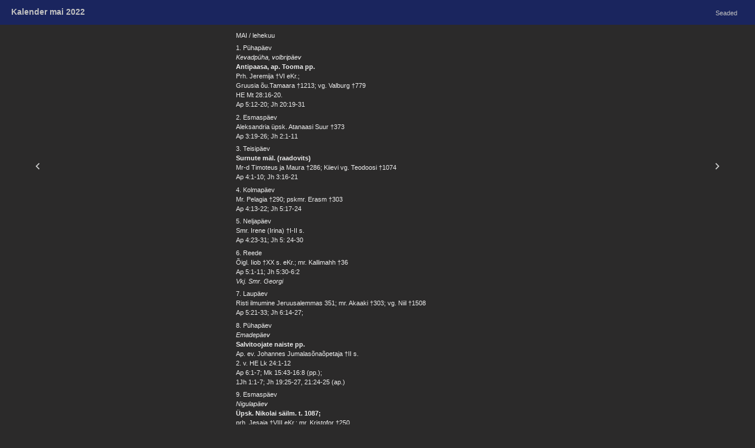

--- FILE ---
content_type: text/html;charset=UTF-8
request_url: https://kalender.piibel.net/?theme=dark&year=2022&month=5&fontface=sans&fontsize=11&viewmode=koos&keel=et
body_size: 27798
content:
<!DOCTYPE html>
<html lang="et"><head><title>Kalender mai 2022</title><meta charset="UTF-8"><meta name="viewport" content="initial-scale=1, maximum-scale=3, user-scalable=yes" /><meta name="color-scheme" content="dark light"><link rel="stylesheet" type="text/css" href="css/kalendernet.min.css" media="all" /><script>var xOpen = xOpen || function(url){var u=url.replace(/.*\?/i,'?'),v=1;window.open(('standalone' in window.navigator)&&v==1?'piibel://'+u: url,'Piibel.NET_Window');return false;}</script><script>var xGoto = xGoto || function(dir){var link=$('.go'+dir);if(link.length)window.location.href=link[0].href;return false;}</script></head><body class="dtp dark-theme sans" style="font-size:11px"><div class="pais"><div class="title"><span class="b"><a href="?"><span class="tlogo koos"></span><span class="ttitle koos">Kalender mai 2022</span></a></span></div><nav class="nav settings"><div class="xleft">&nbsp;<a class="goleft" href="?theme=dark&fontface=sans&fontsize=11&viewmode=koos&keel=et&month=4&year=2022">&lt;</a></div><div class="xright">&nbsp;<a class="goright" href="?theme=dark&fontface=sans&fontsize=11&viewmode=koos&keel=et&month=6&year=2022">&gt;</a></div><div class="button button-settings"><a>Seaded</a></div></nav></div><div id="loosung-settings-content" class="loosung-settings-content" style="display:none;"><div class="loosung-settings"><script>l=()=>{var sp=(e)=>{e.stopPropagation()};var a=document.querySelector('.loosung-settings');if(a){a.addEventListener('click',e=>{e.stopPropagation()})}var b=document.querySelector('.loosung-settings-content');if(b){b.addEventListener('click',e=>{e.stopPropagation();b.style.display='none'})}var c=document.querySelector('.button-settings');if(c){c.addEventListener('click',(e,x)=>{e.stopPropagation();b.style.display=(b.style.display==='none')?'block':'none'})}};window.onload=(e)=>{l()}</script><div><span class="ch"><b class="b">Kalender:</b></span>&nbsp;<span class="c"><a  href="?theme=dark&year=2022&month=5&fontface=sans&fontsize=11&viewmode=eaok&keel=et">eaok</a></span>&nbsp;<span class="c"><a  href="?theme=dark&year=2022&month=5&fontface=sans&fontsize=11&viewmode=eelk&keel=et">eelk</a></span>&nbsp;<span class="c"><a  href="?theme=dark&year=2022&month=5&fontface=sans&fontsize=11&viewmode=loosung&keel=et">loosung</a></span>&nbsp;<span class="c"><a  href="?theme=dark&year=2022&month=5&fontface=sans&fontsize=11&viewmode=ekbl&keel=et">ekbl</a></span>&nbsp;<span class="c"><a  href="?theme=dark&year=2022&month=5&fontface=sans&fontsize=11&viewmode=emk&keel=et">emk</a></span>&nbsp;<span class="c"><a  href="?theme=dark&year=2022&month=5&fontface=sans&fontsize=11&viewmode=katoliku&keel=et">katoliku</a></span>&nbsp;<span class="c"><a  href="?theme=dark&year=2022&month=5&fontface=sans&fontsize=11&viewmode=koos&keel=et"><b class="b selected">koos</b></a></span>&nbsp;</div><div><span class="ch"><b class="b">Aasta:</b></span>&nbsp;<span class="c"><a href="?theme=dark&year=2021&fontface=sans&fontsize=11&viewmode=koos&keel=et&month=5">2021</a></span>&nbsp;<span class="c"><a href="?theme=dark&year=2022&fontface=sans&fontsize=11&viewmode=koos&keel=et&month=5"><b class="b selected">2022</b></a></span>&nbsp;<span class="c"><a href="?theme=dark&year=2023&fontface=sans&fontsize=11&viewmode=koos&keel=et&month=5">2023</a></span>&nbsp;<span class="c"><a href="?theme=dark&year=2024&fontface=sans&fontsize=11&viewmode=koos&keel=et&month=5">2024</a></span>&nbsp;<span class="c"><a href="?theme=dark&year=2025&fontface=sans&fontsize=11&viewmode=koos&keel=et&month=5">2025</a></span>&nbsp;<span class="c"><a href="?theme=dark&year=2026&fontface=sans&fontsize=11&viewmode=koos&keel=et&month=5">2026</a></span>&nbsp;</div><div><span class="ch"><b class="b">Kuu:</b></span>&nbsp;<span class="c"><a href="?theme=dark&month=1&fontface=sans&fontsize=11&viewmode=koos&keel=et">1</a></span>&nbsp;<span class="c"><a href="?theme=dark&month=2&fontface=sans&fontsize=11&viewmode=koos&keel=et">2</a></span>&nbsp;<span class="c"><a href="?theme=dark&month=3&fontface=sans&fontsize=11&viewmode=koos&keel=et">3</a></span>&nbsp;<span class="c"><a href="?theme=dark&month=4&fontface=sans&fontsize=11&viewmode=koos&keel=et">4</a></span>&nbsp;<span class="c"><a href="?theme=dark&month=5&fontface=sans&fontsize=11&viewmode=koos&keel=et"><b class="b selected">5</b></a></span>&nbsp;<span class="c"><a href="?theme=dark&month=6&fontface=sans&fontsize=11&viewmode=koos&keel=et">6</a></span>&nbsp;<span class="c"><a href="?theme=dark&month=7&fontface=sans&fontsize=11&viewmode=koos&keel=et">7</a></span>&nbsp;<span class="c"><a href="?theme=dark&month=8&fontface=sans&fontsize=11&viewmode=koos&keel=et">8</a></span>&nbsp;<span class="c"><a href="?theme=dark&month=9&fontface=sans&fontsize=11&viewmode=koos&keel=et">9</a></span>&nbsp;<span class="c"><a href="?theme=dark&month=10&fontface=sans&fontsize=11&viewmode=koos&keel=et">10</a></span>&nbsp;<span class="c"><a href="?theme=dark&month=11&fontface=sans&fontsize=11&viewmode=koos&keel=et">11</a></span>&nbsp;<span class="c"><a href="?theme=dark&month=12&fontface=sans&fontsize=11&viewmode=koos&keel=et">12</a></span>&nbsp;</div><div><span class="ch"><b class="b">Tähesuurus:</b></span>&nbsp;<span class="c"><a href="?theme=dark&year=2022&month=5&fontface=sans&fontsize=10&viewmode=koos&keel=et">&lt;</a></span>&nbsp;11&nbsp;<span class="c"><a href="?theme=dark&year=2022&month=5&fontface=sans&fontsize=12&viewmode=koos&keel=et">&gt;</a></span>&nbsp;</div><div><span class="ch"><b class="b">Tähekuju:</b></span>&nbsp;<span class="c"><a href="?theme=dark&year=2022&month=5&fontface=sans&fontsize=11&viewmode=koos&keel=et"><b class="b selected">Sans</b></a></span>&nbsp;<span class="c"><a href="?theme=dark&year=2022&month=5&fontface=serif&fontsize=11&viewmode=koos&keel=et">Serif</a></span>&nbsp;</div><div><span class="ch"><b class="b">Teema:</b></span>&nbsp;<span class="c"><a href="?theme=light&year=2022&month=5&fontface=sans&fontsize=11&viewmode=koos&keel=et">Hele</a></span>&nbsp;<span class="c"><a href="?theme=dark&year=2022&month=5&fontface=sans&fontsize=11&viewmode=koos&keel=et"><b class="b selected">Tume</b></a></span></div></div></div><div id="sisu"><div class="left-nav" onclick="xGoto('left')"><svg class='svg-left' xmlns='http://www.w3.org/2000/svg' width='2em' height='2em' viewBox='0 0 24 24'><path d='M15.41 7.41L14 6l-6 6 6 6 1.41-1.41L10.83 12z'/></svg></div><div class="middle-container"><div class="keskel"><div id="30806" class="fld l-row kuu eaok"><span class="field kuu">MAI  </span><span class="br"></span><span class="field paev">MAI / lehekuu  </span><span class="br"></span></div><div id="30807" class="fld l-row paev eaok"><span class="field paev">1. Pühapäev  </span><span class="br"></span></div><div id="30808" class="fld l-row ltahtpaev eaok"><span class="field tahtpaev bn">Kevadpüha, volbripäev  </span><span class="br"></span></div><div id="30809" class="fld l-row tahtpaev eaok"><span class="field tahtpaev b">Antipaasa, ap. Tooma pp.  </span><span class="br"></span></div><div id="30810" class="fld l-row mpaev eaok"><span class="field tahtpaev bnm">Prh. Jeremija †VI eKr.;  </span><span class="br"></span></div><div id="30811" class="fld l-row mpaev eaok"><span class="field tahtpaev bnm">Gruusia õu.Tamaara †1213; vg. Valburg †779  </span><span class="br"></span></div><div id="30812" class="fld l-row perikoop eaok"><a href="http://piibel.net/?q=Mt%2028%3a16-20.&amp;querylang=et" class="linkchoice"><span class="field lugemised">HE Mt 28:16-20.  </span><span class="br"></span></a></div><div id="30813" class="fld l-row perikoop eaok"><a href="http://piibel.net/?q=Ap%205%3a12-20%3b%20Jh%2020%3a19-31&amp;querylang=et" class="linkchoice"><span class="field lugemised">Ap 5:12-20; Jh 20:19-31  </span><span class="br"></span></a></div><div id="30814" class="fld l-row paev eaok"><span class="field paev">2. Esmaspäev  </span><span class="br"></span></div><div id="30815" class="fld l-row mpaev eaok"><span class="field tahtpaev bnm">Aleksandria üpsk. Atanaasi Suur †373  </span><span class="br"></span></div><div id="30816" class="fld l-row perikoop eaok"><a href="http://piibel.net/?q=Ap%203%3a19-26%3b%20Jh%202%3a1-11&amp;querylang=et" class="linkchoice"><span class="field lugemised">Ap 3:19-26; Jh 2:1-11  </span><span class="br"></span></a></div><div id="30817" class="fld l-row paev eaok"><span class="field paev">3. Teisipäev  </span><span class="br"></span></div><div id="30818" class="fld l-row tahtpaev eaok"><span class="field tahtpaev b">Surnute mäl. (raadovits)  </span><span class="br"></span></div><div id="30819" class="fld l-row mpaev eaok"><span class="field tahtpaev bnm">Mr-d Timoteus ja Maura †286; Kiievi vg. Teodoosi †1074  </span><span class="br"></span></div><div id="30820" class="fld l-row perikoop eaok"><a href="http://piibel.net/?q=Ap%204%3a1-10%3b%20Jh%203%3a16-21&amp;querylang=et" class="linkchoice"><span class="field lugemised">Ap 4:1-10; Jh 3:16-21  </span><span class="br"></span></a></div><div id="30821" class="fld l-row paev eaok"><span class="field paev">4. Kolmapäev  </span><span class="br"></span></div><div id="30822" class="fld l-row mpaev eaok"><span class="field tahtpaev bnm">Mr. Pelagia †290; pskmr. Erasm †303  </span><span class="br"></span></div><div id="30823" class="fld l-row perikoop eaok"><a href="http://piibel.net/?q=Ap%204%3a13-22%3b%20Jh%205%3a17-24&amp;querylang=et" class="linkchoice"><span class="field lugemised">Ap 4:13-22; Jh 5:17-24  </span><span class="br"></span></a></div><div id="30824" class="fld l-row paev eaok"><span class="field paev">5. Neljapäev  </span><span class="br"></span></div><div id="30825" class="fld l-row mpaev eaok"><span class="field tahtpaev bnm">Smr. Irene (Irina) †I-II s.  </span><span class="br"></span></div><div id="30826" class="fld l-row perikoop eaok"><a href="http://piibel.net/?q=Ap%204%3a23-31%3b%20Jh%205%3a%2024-30&amp;querylang=et" class="linkchoice"><span class="field lugemised">Ap 4:23-31; Jh 5: 24-30  </span><span class="br"></span></a></div><div id="30827" class="fld l-row paev eaok"><span class="field paev">6. Reede  </span><span class="br"></span></div><div id="30828" class="fld l-row mpaev eaok"><span class="field tahtpaev bnm">Õigl. Iiob †XX s. eKr.; mr. Kallimahh †36  </span><span class="br"></span></div><div id="30829" class="fld l-row perikoop eaok"><a href="http://piibel.net/?q=Ap%205%3a1-11%3b%20Jh%205%3a30-6%3a2&amp;querylang=et" class="linkchoice"><span class="field lugemised">Ap 5:1-11; Jh 5:30-6:2  </span><span class="br"></span></a></div><div id="30830" class="fld l-row ltahtpaev eaok"><span class="field tahtpaev bn">Vkj. Smr. Georgi  </span><span class="br"></span></div><div id="30831" class="fld l-row paev eaok"><span class="field paev">7. Laupäev  </span><span class="br"></span></div><div id="30832" class="fld l-row mpaev eaok"><span class="field tahtpaev bnm">Risti ilmumine Jeruusalemmas 351; mr. Akaaki †303; vg. Niil †1508  </span><span class="br"></span></div><div id="30833" class="fld l-row perikoop eaok"><a href="http://piibel.net/?q=Ap%205%3a21-33%3b%20Jh%206%3a14-27%3b&amp;querylang=et" class="linkchoice"><span class="field lugemised">Ap 5:21-33; Jh 6:14-27;  </span><span class="br"></span></a></div><div id="30834" class="fld l-row paev eaok"><span class="field paev">8. Pühapäev  </span><span class="br"></span></div><div id="30835" class="fld l-row ltahtpaev eaok"><span class="field tahtpaev bn">Emadepäev  </span><span class="br"></span></div><div id="30836" class="fld l-row tahtpaev eaok"><span class="field tahtpaev b">Salvitoojate naiste pp.  </span><span class="br"></span></div><div id="30837" class="fld l-row mpaev eaok"><span class="field tahtpaev bnm">Ap. ev. Johannes Jumalasõnaõpetaja †II s.  </span><span class="br"></span></div><div id="30838" class="fld l-row perikoop eaok"><a href="http://piibel.net/?q=Lk%2024%3a1-12&amp;querylang=et" class="linkchoice"><span class="field lugemised">2. v. HE Lk 24:1-12  </span><span class="br"></span></a></div><div id="30839" class="fld l-row perikoop eaok"><a href="http://piibel.net/?q=Ap%206%3a1-7%3b%20Mk%2015%3a43-16%3a8&amp;querylang=et" class="linkchoice"><span class="field lugemised">Ap 6:1-7; Mk 15:43-16:8 (pp.);  </span><span class="br"></span></a></div><div id="30840" class="fld l-row perikoop eaok"><a href="http://piibel.net/?q=1Jh%201%3a1-7%3b%20Jh%2019%3a25-27%2c%2021%3a24-25&amp;querylang=et" class="linkchoice"><span class="field lugemised">1Jh 1:1-7; Jh 19:25-27, 21:24-25 (ap.)  </span><span class="br"></span></a></div><div id="30841" class="fld l-row paev eaok"><span class="field paev">9. Esmaspäev  </span><span class="br"></span></div><div id="30842" class="fld l-row ltahtpaev eaok"><span class="field tahtpaev bn">Nigulapäev  </span><span class="br"></span></div><div id="30843" class="fld l-row tahtpaev eaok"><span class="field tahtpaev b">Üpsk. Nikolai säilm. t. 1087;  </span><span class="br"></span></div><div id="30844" class="fld l-row mpaev eaok"><span class="field tahtpaev bnm">prh. Jesaja †VIII eKr.; mr. Kristofor †250  </span><span class="br"></span></div><div id="30845" class="fld l-row perikoop eaok"><a href="http://piibel.net/?q=Ap%206%3a8-7%3a5%2c%2047-60%3b%20Jh%204%3a46-54%3b&amp;querylang=et" class="linkchoice"><span class="field lugemised">Ap 6:8-7:5, 47-60; Jh 4:46-54;  </span><span class="br"></span></a></div><div id="30846" class="fld l-row perikoop eaok"><a href="http://piibel.net/?q=Hb%2013%3a17-21%3b%20Lk%206%3a17-23&amp;querylang=et" class="linkchoice"><span class="field lugemised">Hb 13:17-21; Lk 6:17-23 (üpsk.)  </span><span class="br"></span></a></div><div id="30847" class="fld l-row paev eaok"><span class="field paev">10. Teisipäev  </span><span class="br"></span></div><div id="30848" class="fld l-row mpaev eaok"><span class="field tahtpaev bnm">Ap. Siimon Seloot †I s.; vg. Taissia †IV s.  </span><span class="br"></span></div><div id="30849" class="fld l-row perikoop eaok"><a href="http://piibel.net/?q=Ap%208%3a5-17%3b%20Jh%206%3a27-33&amp;querylang=et" class="linkchoice"><span class="field lugemised">Ap 8:5-17; Jh 6:27-33  </span><span class="br"></span></a></div><div id="30850" class="fld l-row paev eaok"><span class="field paev">11. Kolmapäev  </span><span class="br"></span></div><div id="30851" class="fld l-row mpaev eaok"><span class="field tahtpaev bnm">Aps-d Kirill ja Metoodi †IX s.; prmr. Mooki †295  </span><span class="br"></span></div><div id="30852" class="fld l-row perikoop eaok"><a href="http://piibel.net/?q=Ap%208%3a18-25%3b%20Jh%206%3a35-39&amp;querylang=et" class="linkchoice"><span class="field lugemised">Ap 8:18-25; Jh 6:35-39  </span><span class="br"></span></a></div><div id="30853" class="fld l-row paev eaok"><span class="field paev">12. Neljapäev  </span><span class="br"></span></div><div id="30854" class="fld l-row mpaev eaok"><span class="field tahtpaev bnm">Konstantia psk. Epifaani †403; Konst. üpsk. Herman †740  </span><span class="br"></span></div><div id="30855" class="fld l-row perikoop eaok"><a href="http://piibel.net/?q=Ap%208%3a26-39%3b%20Jh%206%3a40-44&amp;querylang=et" class="linkchoice"><span class="field lugemised">Ap 8:26-39; Jh 6:40-44  </span><span class="br"></span></a></div><div id="30856" class="fld l-row paev eaok"><span class="field paev">13. Reede  </span><span class="br"></span></div><div id="30857" class="fld l-row mpaev eaok"><span class="field tahtpaev bnm">Mr-d Glikeria ja Laodiiki †177  </span><span class="br"></span></div><div id="30858" class="fld l-row perikoop eaok"><a href="http://piibel.net/?q=Ap%208%3a40-9%3a19%3b%20Jh%206%3a48-54&amp;querylang=et" class="linkchoice"><span class="field lugemised">Ap 8:40-9:19; Jh 6:48-54  </span><span class="br"></span></a></div><div id="30859" class="fld l-row paev eaok"><span class="field paev">14. Laupäev  </span><span class="br"></span></div><div id="30860" class="fld l-row mpaev eaok"><span class="field tahtpaev bnm">Mr. Issidor †251; mr. Maksim †250 s.  </span><span class="br"></span></div><div id="30861" class="fld l-row perikoop eaok"><a href="http://piibel.net/?q=Ap%209%3a20-31%3b%20Jh%2015%3a17-16%3a2&amp;querylang=et" class="linkchoice"><span class="field lugemised">Ap 9:20-31; Jh 15:17-16:2  </span><span class="br"></span></a></div><div id="30862" class="fld l-row paev eaok"><span class="field paev">15. Pühapäev  </span><span class="br"></span></div><div id="30863" class="fld l-row tahtpaev eaok"><span class="field tahtpaev b">Halvatu pp.  </span><span class="br"></span></div><div id="30864" class="fld l-row mpaev eaok"><span class="field tahtpaev bnm">Vg. Pahhoomi Suur †348;  </span><span class="br"></span></div><div id="30865" class="fld l-row mpaev eaok"><span class="field tahtpaev bnm">Pihkva vg-d Eufrosin ja Serapion †XV s.  </span><span class="br"></span></div><div id="30866" class="fld l-row perikoop eaok"><a href="http://piibel.net/?q=Lk%2024%3a12-35.&amp;querylang=et" class="linkchoice"><span class="field lugemised">3. v. HE Lk 24:12-35.  </span><span class="br"></span></a></div><div id="30867" class="fld l-row perikoop eaok"><a href="http://piibel.net/?q=Ap%209%3a32-42%3b%20Jh%205%3a1-15&amp;querylang=et" class="linkchoice"><span class="field lugemised">Ap 9:32-42; Jh 5:1-15  </span><span class="br"></span></a></div><div id="30868" class="fld l-row paev eaok"><span class="field paev">16. Esmaspäev  </span><span class="br"></span></div><div id="30869" class="fld l-row mpaev eaok"><span class="field tahtpaev bnm">Vg. Teodor Pühitsetu †368  </span><span class="br"></span></div><div id="30870" class="fld l-row perikoop eaok"><a href="http://piibel.net/?q=Ap%2010%3a1-16%3b%20Jh%206%3a56-69&amp;querylang=et" class="linkchoice"><span class="field lugemised">Ap 10:1-16; Jh 6:56-69  </span><span class="br"></span></a></div><div id="30871" class="fld l-row paev eaok"><span class="field paev">17. Teisipäev  </span><span class="br"></span></div><div id="30872" class="fld l-row mpaev eaok"><span class="field tahtpaev bnm">Ap. Andronik, p. Juunia jkk. †I s.  </span><span class="br"></span></div><div id="30873" class="fld l-row perikoop eaok"><a href="http://piibel.net/?q=Ap%2010%3a21-33%3b%20Jh%207%3a1-13&amp;querylang=et" class="linkchoice"><span class="field lugemised">Ap 10:21-33; Jh 7:1-13  </span><span class="br"></span></a></div><div id="30874" class="fld l-row paev eaok"><span class="field paev">18. Kolmapäev  </span><span class="br"></span></div><div id="30875" class="fld l-row tahtpaev eaok"><span class="field tahtpaev b">Viiekümne päeva keskpüha  </span><span class="br"></span></div><div id="30876" class="fld l-row mpaev eaok"><span class="field tahtpaev bnm">Mr-d Teodot, Tekusa, Faina jkk. †249  </span><span class="br"></span></div><div id="30877" class="fld l-row perikoop eaok"><a href="http://piibel.net/?q=Ap%2014%3a6-18%3b%20Jh%207%3a14-30&amp;querylang=et" class="linkchoice"><span class="field lugemised">Ap 14:6-18; Jh 7:14-30  </span><span class="br"></span></a></div><div id="30878" class="fld l-row paev eaok"><span class="field paev">19. Neljapäev  </span><span class="br"></span></div><div id="30879" class="fld l-row mpaev eaok"><span class="field tahtpaev bnm">Prusa pskmr. Patriki, prmr-d Menander, Akaaki ja Polien †100  </span><span class="br"></span></div><div id="30880" class="fld l-row perikoop eaok"><a href="http://piibel.net/?q=Ap%2010%3a34-43%3b%20Jh%208%3a12-20&amp;querylang=et" class="linkchoice"><span class="field lugemised">Ap 10:34-43; Jh 8:12-20  </span><span class="br"></span></a></div><div id="30881" class="fld l-row paev eaok"><span class="field paev">20. Reede  </span><span class="br"></span></div><div id="30882" class="fld l-row mpaev eaok"><span class="field tahtpaev bnm">Mr. Talelei jkk. †284; mr. Askla †287; Pihkva õu. Dovmont †1299  </span><span class="br"></span></div><div id="30883" class="fld l-row perikoop eaok"><a href="http://piibel.net/?q=Ap%2010%3a44-11%3a10%3b%20Jh%208%3a21-30&amp;querylang=et" class="linkchoice"><span class="field lugemised">Ap 10:44-11:10; Jh 8:21-30  </span><span class="br"></span></a></div><div id="30884" class="fld l-row paev eaok"><span class="field paev">21. Laupäev  </span><span class="br"></span></div><div id="30885" class="fld l-row tahtpaev eaok"><span class="field tahtpaev b">Aps-d keiser Konstantin ja Helena † IV s.  </span><span class="br"></span></div><div id="30886" class="fld l-row perikoop eaok"><a href="http://piibel.net/?q=Ap%2012%3a1-11%3b%20Jh%208%3a31-42&amp;querylang=et" class="linkchoice"><span class="field lugemised">Ap 12:1-11; Jh 8:31-42  </span><span class="br"></span></a></div><div id="30887" class="fld l-row paev eaok"><span class="field paev">22. Pühapäev  </span><span class="br"></span></div><div id="30888" class="fld l-row tahtpaev eaok"><span class="field tahtpaev b">Samaaria naise pp.  </span><span class="br"></span></div><div id="30889" class="fld l-row mpaev eaok"><span class="field tahtpaev bnm">Mr. Vasilisk †308  </span><span class="br"></span></div><div id="30890" class="fld l-row perikoop eaok"><a href="http://piibel.net/?q=Jh%2020%3a1-10%3b&amp;querylang=et" class="linkchoice"><span class="field lugemised">4. v. HE Jh 20:1-10;  </span><span class="br"></span></a></div><div id="30891" class="fld l-row perikoop eaok"><a href="http://piibel.net/?q=Ap%2011%3a19-26%2c%2029-30%3b%20Jh%204%3a5-42&amp;querylang=et" class="linkchoice"><span class="field lugemised">Ap 11:19-26, 29-30; Jh 4:5-42  </span><span class="br"></span></a></div><div id="30892" class="fld l-row ltahtpaev eaok"><span class="field tahtpaev bn">Vkj. üpsk. Nikolai säilm. t.  </span><span class="br"></span></div><div id="30893" class="fld l-row paev eaok"><span class="field paev">23. Esmaspäev  </span><span class="br"></span></div><div id="30894" class="fld l-row mpaev eaok"><span class="field tahtpaev bnm">Sünnada psk. tunn. Miikael †821  </span><span class="br"></span></div><div id="30895" class="fld l-row perikoop eaok"><a href="http://piibel.net/?q=Ap%2012%3a12-17%3b%20Jh%208%3a42-51&amp;querylang=et" class="linkchoice"><span class="field lugemised">Ap 12:12-17; Jh 8:42-51  </span><span class="br"></span></a></div><div id="30896" class="fld l-row paev eaok"><span class="field paev">24. Teisipäev  </span><span class="br"></span></div><div id="30897" class="fld l-row mpaev eaok"><span class="field tahtpaev bnm">Vg. sambnik Siimeon †596;  </span><span class="br"></span></div><div id="30898" class="fld l-row mpaev eaok"><span class="field tahtpaev bnm">mr-d Meleeti, Serapion, Susanna jkk. †138  </span><span class="br"></span></div><div id="30899" class="fld l-row perikoop eaok"><a href="http://piibel.net/?q=Ap%2012%3a25-13%3a12%3b%20Jh%208%3a51-59&amp;querylang=et" class="linkchoice"><span class="field lugemised">Ap 12:25-13:12; Jh 8:51-59  </span><span class="br"></span></a></div><div id="30900" class="fld l-row paev eaok"><span class="field paev">25. Kolmapäev  </span><span class="br"></span></div><div id="30901" class="fld l-row tahtpaev eaok"><span class="field tahtpaev b">Ristija Johannese pea 3. leidmine 850  </span><span class="br"></span></div><div id="30902" class="fld l-row perikoop eaok"><a href="http://piibel.net/?q=Ap%2013%3a13-24%3b%20Jh%206%3a5-14&amp;querylang=et" class="linkchoice"><span class="field lugemised">Ap 13:13-24; Jh 6:5-14  </span><span class="br"></span></a></div><div id="30903" class="fld l-row paev eaok"><span class="field paev">26. Neljapäev  </span><span class="br"></span></div><div id="30904" class="fld l-row mpaev eaok"><span class="field tahtpaev bnm">Ap-d Karp ja Alfeus †I s.  </span><span class="br"></span></div><div id="30905" class="fld l-row perikoop eaok"><a href="http://piibel.net/?q=Ap%2014%3a20-27%3b%20Jh%209%3a39-10%3a9&amp;querylang=et" class="linkchoice"><span class="field lugemised">Ap 14:20-27; Jh 9:39-10:9  </span><span class="br"></span></a></div><div id="30906" class="fld l-row paev eaok"><span class="field paev">27. Reede  </span><span class="br"></span></div><div id="30907" class="fld l-row mpaev eaok"><span class="field tahtpaev bnm">Pskmr. Terapont †III s.; tunn. Joann †1730  </span><span class="br"></span></div><div id="30908" class="fld l-row perikoop eaok"><a href="http://piibel.net/?q=Ap%2015%3a5-34%3b%20Jh%2010%3a17-28&amp;querylang=et" class="linkchoice"><span class="field lugemised">Ap 15:5-34; Jh 10:17-28  </span><span class="br"></span></a></div><div id="30909" class="fld l-row paev eaok"><span class="field paev">28. Laupäev  </span><span class="br"></span></div><div id="30910" class="fld l-row mpaev eaok"><span class="field tahtpaev bnm">Psk. tunn. Nikita †IX s.; mr. Helikoniida †244  </span><span class="br"></span></div><div id="30911" class="fld l-row perikoop eaok"><a href="http://piibel.net/?q=Ap%2015%3a35-41%3b%20Jh%2010%3a27-38&amp;querylang=et" class="linkchoice"><span class="field lugemised">Ap 15:35-41; Jh 10:27-38  </span><span class="br"></span></a></div><div id="30912" class="fld l-row paev eaok"><span class="field paev">29. Pühapäev  </span><span class="br"></span></div><div id="30913" class="fld l-row tahtpaev eaok"><span class="field tahtpaev b">Pimeda pp.  </span><span class="br"></span></div><div id="30914" class="fld l-row mpaev eaok"><span class="field tahtpaev bnm">Vgmr. Teodosia †730;  </span><span class="br"></span></div><div id="30915" class="fld l-row perikoop eaok"><a href="http://piibel.net/?q=fJh%2020%3a11-18.&amp;querylang=et" class="linkchoice"><span class="field lugemised">5. v. fHE Jh 20:11-18.  </span><span class="br"></span></a></div><div id="30916" class="fld l-row perikoop eaok"><a href="http://piibel.net/?q=Ap%2016%3a16-34%3b%20Jh%209%3a1-38&amp;querylang=et" class="linkchoice"><span class="field lugemised">Ap 16:16-34; Jh 9:1-38  </span><span class="br"></span></a></div><div id="30917" class="fld l-row paev eaok"><span class="field paev">30. Esmaspäev  </span><span class="br"></span></div><div id="30918" class="fld l-row mpaev eaok"><span class="field tahtpaev bnm">Vg. Iisak †383; p. Makriina †IV s.  </span><span class="br"></span></div><div id="30919" class="fld l-row perikoop eaok"><a href="http://piibel.net/?q=Ap%2017%3a1-15%3b%20Jh%2011%3a47-57&amp;querylang=et" class="linkchoice"><span class="field lugemised">Ap 17:1-15; Jh 11:47-57  </span><span class="br"></span></a></div><div id="30920" class="fld l-row paev eaok"><span class="field paev">31. Teisipäev  </span><span class="br"></span></div><div id="30921" class="fld l-row mpaev eaok"><span class="field tahtpaev bnm">Ap. Erm † I s.; mr. Ermi †130  </span><span class="br"></span></div><div id="30922" class="fld l-row perikoop eaok"><a href="http://piibel.net/?q=Ap%2017%3a19-28%3b%20Jh%2012%3a19-36&amp;querylang=et" class="linkchoice"><span class="field lugemised">Ap 17:19-28; Jh 12:19-36  </span><span class="br"></span></a></div></div><div class="keskel"><div id="11188" class="fld l-row paev eelk"><span class="field paev">1. mai  </span><span class="br"></span><span class="field paevasalm">Jeesus ütleb: "Mina olen hea karjane ja tunnen omi ja minu omad tunnevad mind, nõnda nagu Isa tunneb mind ja mina tunnen Isa." Jh 10:14-15  </span><span class="br"></span></div><div id="11187" class="fld l-row tahtpaev eelk"><a href="http://piibel.net/?q=Ps%2023%3bHs%2034%3a11-16%3b1Pt%202%3a21-25%3bJh%2010%3a11-16&amp;querylang=et" class="linkchoice"><span class="field tahtpaev b">Ülestõusmisaja 3. pühapäev Misericordia Domini  </span><span class="br"></span><span class="field teema">Hea Karjane  </span><span class="field juhtsalm">Mina olen Hea Karjane. Minu lambad kuulevad minu häält ja mina tunnen neid ja nad järgnevad mulle ning ma annan neile igavese elu. Jh 10:11a,27-28a  </span><span class="br"></span><span class="field laul">KLPR 317  </span>&nbsp;<span class="varv valge">&nbsp;</span><span class="br"></span><span class="field lugemised">Ps 23;Hs 34:11-16;1Pt 2:21-25;Jh 10:11-16  </span><span class="br"></span><span class="field palve">Armuline Jumal, halastaja Isa, Jeesuses Kristuses annad Sa meile Hea Karjase, kes juhib meid Sinu teedel ja kogub Sinu rahvaks. Me palume Sind, toida, kaitse ja tervenda meid ning hoia alati Sinu osaduses. Jeesuse Kristuse, Sinu Poja, meie Issanda läbi.  </span></a></div><div id="11189" class="fld l-row lisalugemine eelk"><a href="http://piibel.net/?q=Srk%2018%3a8-14&amp;querylang=et" class="linkchoice"><span class="field lugemised">Lisalugemine: Srk 18:8-14  </span><span class="br"></span></a></div><div id="11190" class="fld l-row ohtul eelk"><a href="http://piibel.net/?q=Ps%2018%3a2%2c8-17%3bMt%209%3a35-10%3a7%3bPs%2018%3a2%2c8-17%3bJs%2043%3a14-21&amp;querylang=et" class="linkchoice"><span class="field lugemised">Õhtul: Ps 18:2,8-17;Mt 9:35-10:7;Ps 18:2,8-17;Js 43:14-21  </span><span class="br"></span></a></div><div id="11191" class="fld l-row mpaev eelk"><a href="http://piibel.net/?q=Ps%20145%3a3-7%3bJs%2030%3a15%e2%80%9321%3b1Kr%204%3a9%e2%80%9315%20%28Ef%201%3a3-10%29%3bJh%2014%3a1-14%3b&amp;querylang=et" class="linkchoice"><span class="field tahtpaev bnm">Apostlite Filippuse ja Jaakobus Noorema päev ehk viilipipäev  </span><span class="br"></span><span class="field lugemised">Ps 145:3-7;Js 30:15–21;1Kr 4:9–15 (Ef 1:3-10);Jh 14:1-14;  </span><span class="br"></span><span class="field palve">Kõigeväeline Jumal, õpeta meid tundma Sinu Poega Jeesust Kristust kui teed, tõde ja elu, aita meil käia Sinu apostlite Filippuse ja Jaakobuse jälgedes ning Sinu juurde jõuda. Seda palume Jeesuse Kristuse, meie Issanda läbi, kes koos Sinuga Püha Vaimu ühtsuses elab ja valitseb igavesest ajast igavesti.  </span></a></div><div id="11192" class="fld l-row astro eelk"><span class="field paike_touseb pk i"></span><span class="paike_touseb">05.22  </span>- <span class="field paike_loojub">21.16  </span></div><div id="11193" class="fld l-row paev eelk"><a href="http://piibel.net/?q=Ps%20136%3a1%2c11-17%2c21-26%3b4Ms%207%3a12-23%3bSk%209%3a14%2c16-17%20v%c3%b5i%20Sk%2010%3a1-3%2c6-7&amp;querylang=et" class="linkchoice"><span class="field paev">2. mai  </span><span class="br"></span><span class="field paevasalm">Issanda heldus täidab maa. Issanda sõnaga on tehtud taevad ja Tema suu hingusega kõik nende väed. Ps 33:5-6  </span><span class="br"></span><span class="field lugemised">Ps 136:1,11-17,21-26;4Ms 7:12-23;Sk 9:14,16-17 või Sk 10:1-3,6-7  </span><span class="br"></span></a></div><div id="11194" class="fld l-row mpaev eelk"><a href="http://piibel.net/?q=Srk%204%3a20-28%3bMt%2010%3a24-27%3b&amp;querylang=et" class="linkchoice"><span class="field tahtpaev bnm">Athanasios Suur, Aleksandria piiskop, kirikuisa († 373)  </span><span class="br"></span><span class="field lugemised">Srk 4:20-28;Mt 10:24-27;  </span><span class="br"></span></a></div><div id="11195" class="fld l-row astro eelk"><span class="field paike_touseb pk i"></span><span class="paike_touseb">05.19  </span>- <span class="field paike_loojub">21.19  </span></div><div id="11196" class="fld l-row paev eelk"><a href="http://piibel.net/?q=Ps%209%3a2-12%3b1Kr%204%3a9-16%3b4Ms%2017%3a16-26&amp;querylang=et" class="linkchoice"><span class="field paev">3. mai  </span><span class="br"></span><span class="field paevasalm">Mina ise hoian oma lambaid ja mina viin nad hingama, ütleb Issand Jumal. Hs 34:15  </span><span class="br"></span><span class="field lugemised">Ps 9:2-12;1Kr 4:9-16;4Ms 17:16-26  </span><span class="br"></span></a></div><div id="11197" class="fld l-row astro eelk"><span class="field paike_touseb pk i"></span><span class="paike_touseb">05.16  </span>- <span class="field paike_loojub">21.21  </span></div><div id="11198" class="fld l-row paev eelk"><a href="http://piibel.net/?q=Ps%20118%3a1-14%3bJs%2063%3a8b-14%3bJs%203%3a14-18&amp;querylang=et" class="linkchoice"><span class="field paev">4. mai  </span><span class="br"></span><span class="field paevasalm">Kristus kannatas teie eest, jättes teile eeskuju, et te käiksite Tema jälgedes. 1Pt 2:21  </span><span class="br"></span><span class="field lugemised">Ps 118:1-14;Js 63:8b-14;Js 3:14-18  </span><span class="br"></span></a></div><div id="11199" class="fld l-row astro eelk"><span class="field paike_touseb pk i"></span><span class="paike_touseb">05.14  </span>- <span class="field paike_loojub">21.24  </span></div><div id="11200" class="fld l-row paev eelk"><a href="http://piibel.net/?q=Ps%20114%3bEf%204%3a11-16%3bAp%2020%3a28-32&amp;querylang=et" class="linkchoice"><span class="field paev">5. mai  </span><span class="br"></span><span class="field paevasalm">Jeesus ütleb: "Mina olen hea karjane. Hea karjane annab oma elu lammaste eest." Jh 10:11  </span><span class="br"></span><span class="field lugemised">Ps 114;Ef 4:11-16;Ap 20:28-32  </span><span class="br"></span></a></div><div id="11201" class="fld l-row astro eelk"><span class="field paike_touseb pk i"></span><span class="paike_touseb">05.11  </span>- <span class="field paike_loojub">21.26  </span></div><div id="11202" class="fld l-row paev eelk"><a href="http://piibel.net/?q=Ps%20116%3a10-19%3bMt%2026%3a30-35%3bHs%2034%3a23-31&amp;querylang=et" class="linkchoice"><span class="field paev">6. mai  </span><span class="br"></span><span class="field paevasalm">Issand on mu karjane, mul pole millestki puudust. Ps 23:1  </span><span class="br"></span><span class="field lugemised">Ps 116:10-19;Mt 26:30-35;Hs 34:23-31  </span><span class="br"></span></a></div><div id="11203" class="fld l-row astro eelk"><span class="field paike_touseb pk i"></span><span class="paike_touseb">05.09  </span>- <span class="field paike_loojub">21.28  </span></div><div id="11204" class="fld l-row paev eelk"><a href="http://piibel.net/?q=Ps%2029%3bJs%2040%3a9-11%3b&amp;querylang=et" class="linkchoice"><span class="field paev">7. mai  </span><span class="br"></span><span class="field paevasalm">Tema kosutab mu hinge. Ta juhib mind õiguse rööbastesse oma nime pärast. Ps 23:3  </span><span class="br"></span><span class="field lugemised">Ps 29;Js 40:9-11;  </span><span class="br"></span></a></div><div id="11205" class="fld l-row ohtul eelk"><a href="http://piibel.net/?q=Ps%2018%3a2%2c8-17%3b1Ms%201%3a1-5&amp;querylang=et" class="linkchoice"><span class="field lugemised">Õhtul: Ps 18:2,8-17;1Ms 1:1-5  </span><span class="br"></span></a></div><div id="11206" class="fld l-row astro eelk"><span class="field paike_touseb pk i"></span><span class="paike_touseb">05.06  </span>- <span class="field paike_loojub">21.31  </span></div><div id="11208" class="fld l-row paev eelk"><span class="field paev">8. mai  </span><span class="br"></span><span class="field paevasalm">Jeesus ütles jüngritele: "Nüüd on teilgi muretsemist, aga kui ma näen teid jälle, on teie süda rõõmus ja keegi ei võta teie rõõmu teilt ära." Jh 16:22  </span><span class="br"></span></div><div id="11207" class="fld l-row tahtpaev eelk"><a href="http://piibel.net/?q=Ps%2066%3a1-9%20v%c3%b5i%20Ps%20126%3bJs%2040%3a26-31%3bHb%2013%3a12-16%3bJh%2016%3a16-23&amp;querylang=et" class="linkchoice"><span class="field tahtpaev b">Ülestõusmisaja 4. pühapäev Jubilate  </span><span class="br"></span><span class="field teema">Jumala rahva koduigatsus  </span><span class="field juhtsalm">Kui keegi on Kristuses, siis ta on uus loodu, vana on möödunud, vaata, uus on sündinud! 2Kr 5:17  </span><span class="br"></span><span class="field laul">KLPR 120  </span>&nbsp;<span class="varv valge">&nbsp;</span><span class="br"></span><span class="field lugemised">Ps 66:1-9 või Ps 126;Js 40:26-31;Hb 13:12-16;Jh 16:16-23  </span><span class="br"></span><span class="field palve">Jumal, meie taevane Isa, valgusta meid oma tõe säraga, kui me eksleme pimeduses. Juhi meid oma teel ja aita pärale jõuda igavesse ellu, mida oled omadele tõotanud. Täida meid rõõmuga, mida maailm ei suuda anda. Kuule meid Jeesuse Kristuse, Sinu Poja, meie Issanda läbi.  </span></a></div><div id="11209" class="fld l-row lisalugemine eelk"><a href="http://piibel.net/?q=Brk%201%3a15-22%3b%202%3a6-13&amp;querylang=et" class="linkchoice"><span class="field lugemised">Lisalugemine: Brk 1:15-22; 2:6-13  </span><span class="br"></span></a></div><div id="11210" class="fld l-row ohtul eelk"><a href="http://piibel.net/?q=Ps%2018%3a2%2c8-17%3b1Ms%201%3a6-8%3bPs%2018%3a2%2c8-17%3b1Ms%201%3a1-5&amp;querylang=et" class="linkchoice"><span class="field lugemised">Õhtul: Ps 18:2,8-17;1Ms 1:6-8;Ps 18:2,8-17;1Ms 1:1-5  </span><span class="br"></span></a></div><div id="11211" class="fld l-row astro eelk"><span class="field paike_touseb pk i"></span><span class="paike_touseb">05.04  </span>- <span class="field paike_loojub">21.33  </span></div><div id="11212" class="fld l-row paev eelk"><a href="http://piibel.net/?q=Ps%20136%3a1%2c11-17%2c21-26%3b1Pt%202%3a11-12%3b1Ms%201%3a9-13&amp;querylang=et" class="linkchoice"><span class="field paev">9. mai  </span><span class="br"></span><span class="field paevasalm">Hõisake Jumalale, kõik ilmamaa! Ps 66:1  </span><span class="br"></span><span class="field lugemised">Ps 136:1,11-17,21-26;1Pt 2:11-12;1Ms 1:9-13  </span><span class="br"></span></a></div><div id="11213" class="fld l-row mpaev eelk"><a href="http://piibel.net/?q=Jh%2013%3a34-35%3b&amp;querylang=et" class="linkchoice"><span class="field tahtpaev bnm">Nikolaus Ludwig von Zinzendorf, Eesti vennastekoguduse tegevuse edendaja ja vaimuliku kirjanduse väljaandmise toetaja († 1760)  </span><span class="br"></span><span class="field lugemised">Jh 13:34-35;  </span><span class="br"></span></a></div><div id="11214" class="fld l-row kuufaas eelk"><span class="field kuufaasi_nimi kf ii"> </span><span class="field kuufaasi_aeg">03.21  </span></div><div id="11215" class="fld l-row astro eelk"><span class="field paike_touseb pk i"></span><span class="paike_touseb">05.01  </span>- <span class="field paike_loojub">21.35  </span></div><div id="11216" class="fld l-row paev eelk"><a href="http://piibel.net/?q=Ps%209%3a2-12%3bJs%2011%3a6-9%3b1Ms%201%3a14-19&amp;querylang=et" class="linkchoice"><span class="field paev">10. mai  </span><span class="br"></span><span class="field paevasalm">Tema ei väsi ega tüdi, Tema mõistus on uurimatu. Tema annab rammetule rammu ja jõuetule jõudu. Js 40:28-29  </span><span class="br"></span><span class="field lugemised">Ps 9:2-12;Js 11:6-9;1Ms 1:14-19  </span><span class="br"></span></a></div><div id="11217" class="fld l-row astro eelk"><span class="field paike_touseb pk i"></span><span class="paike_touseb">04.59  </span>- <span class="field paike_loojub">21.38  </span></div><div id="11218" class="fld l-row paev eelk"><a href="http://piibel.net/?q=Ps%20118%3a1-14%3bHb%206%3a16-20%3b1Ms%201%3a20-23&amp;querylang=et" class="linkchoice"><span class="field paev">11. mai  </span><span class="br"></span><span class="field paevasalm">Jeesus, et enese vere läbi pühitseda rahvast, on kannatanud väljaspool väravat. Mingem siis Tema juurde väljapoole leeri, kandes Tema teotust. Hb 13:12-13  </span><span class="br"></span><span class="field lugemised">Ps 118:1-14;Hb 6:16-20;1Ms 1:20-23  </span><span class="br"></span></a></div><div id="11219" class="fld l-row astro eelk"><span class="field paike_touseb pk i"></span><span class="paike_touseb">04.56  </span>- <span class="field paike_loojub">21.40  </span></div><div id="11220" class="fld l-row paev eelk"><a href="http://piibel.net/?q=Ps%20114%3bHb%2011%3a32-39%3b1Ms%201%3a24-31&amp;querylang=et" class="linkchoice"><span class="field paev">12. mai  </span><span class="br"></span><span class="field paevasalm">Teie süda on rõõmus ja keegi ei võta teie rõõmu teilt ära. Jh 16:22 või Jeesus ütleb: "Nüüd on teilgi muretsemist, aga kui ma näen teid jälle, on teie süda rõõmus ja keegi ei võta teie rõõmu teilt ära." Jh 16:22  </span><span class="br"></span><span class="field lugemised">Ps 114;Hb 11:32-39;1Ms 1:24-31  </span><span class="br"></span></a></div><div id="11221" class="fld l-row astro eelk"><span class="field paike_touseb pk i"></span><span class="paike_touseb">04.54  </span>- <span class="field paike_loojub">21.42  </span></div><div id="11222" class="fld l-row paev eelk"><a href="http://piibel.net/?q=Ps%20116%3a10-19%3bJh%2018%3a36-37%3b1Ms%202%3a1-3&amp;querylang=et" class="linkchoice"><span class="field paev">13. mai  </span><span class="br"></span><span class="field paevasalm">Kes silmaveega külvavad, lõikavad hõiskamisega. Kes minnes kõnnib nuttes, kui ta külviseemet kannab, see tuleb ja hõiskab, kandes oma vihke. Ps 126:5-6  </span><span class="br"></span><span class="field lugemised">Ps 116:10-19;Jh 18:36-37;1Ms 2:1-3  </span><span class="br"></span></a></div><div id="11223" class="fld l-row astro eelk"><span class="field paike_touseb pk i"></span><span class="paike_touseb">04.52  </span>- <span class="field paike_loojub">21.45  </span></div><div id="11224" class="fld l-row paev eelk"><a href="http://piibel.net/?q=Ps%2029%3bIlm%2022%3a1-5%3b&amp;querylang=et" class="linkchoice"><span class="field paev">14. mai  </span><span class="br"></span><span class="field paevasalm">Ärge unustage teha head ja pidada osadust, sest sellistest ohvritest on Jumalal hea meel! Hb 13:16  </span><span class="br"></span><span class="field lugemised">Ps 29;Ilm 22:1-5;  </span><span class="br"></span></a></div><div id="11225" class="fld l-row ohtul eelk"><a href="http://piibel.net/?q=Ps%2018%3a2%2c8-17%3b%c3%95p%208%3a22-32&amp;querylang=et" class="linkchoice"><span class="field lugemised">Õhtul: Ps 18:2,8-17;Õp 8:22-32  </span><span class="br"></span></a></div><div id="11226" class="fld l-row mpaev eelk"><a href="http://piibel.net/?q=Ps%20145%3a3%e2%80%937%3bJs%2022%3a15%e2%80%9325%3bAp%201%3a15%e2%80%9326%20%281Kr%204%3a1%e2%80%937%29%3bJh%2015%3a9%e2%80%9317%20%28Mt%2011%3a25%e2%80%9330%29%3b&amp;querylang=et" class="linkchoice"><span class="field tahtpaev bnm">Apostel Mattiase päev ehk madisepäev (võib pidada ka 24. veebruaril)  </span><span class="br"></span><span class="field lugemised">Ps 145:3–7;Js 22:15–25;Ap 1:15–26 (1Kr 4:1–7);Jh 15:9–17 (Mt 11:25–30);  </span><span class="br"></span><span class="field palve">Kõigeväeline Jumal, Sina valisid oma ustava tunnistaja Mattiase kaheteistkümnendaks apostliks, äraandja Juuda asemele. Me palume Sind, kaitse oma Kirikut valeõpetajate eest, anna talle ustavad ja targad karjased. Seda palume Jeesuse Kristuse, meie Issanda läbi, kes koos Sinuga Püha Vaimu ühtsuses elab ja valitseb igavesest ajast igavesti.  </span></a></div><div id="11227" class="fld l-row mpaev eelk"><span class="field tahtpaev bnm">† 2006 Udo Petersoo, E.E.L.K. peapiiskop 1990–2006  </span><span class="br"></span></div><div id="11228" class="fld l-row astro eelk"><span class="field paike_touseb pk i"></span><span class="paike_touseb">04.49  </span>- <span class="field paike_loojub">21.47  </span></div><div id="11230" class="fld l-row paev eelk"><span class="field paev">15. mai  </span><span class="br"></span><span class="field paevasalm">Jeesus ütles: "Ma ütlen teile tõtt: teile on parem, et ma lahkun, sest kui ma ei lahkuks, ei tuleks Lohutaja teie juurde, aga kui ma ära lähen, siis ma saadan Tema teie juurde." Jh 16:7  </span><span class="br"></span></div><div id="11229" class="fld l-row tahtpaev eelk"><a href="http://piibel.net/?q=Ps%2098%3a1-9%3bJs%2063%3a7-9%3bJk%201%3a17-21%3bJh%2016%3a5-15&amp;querylang=et" class="linkchoice"><span class="field tahtpaev b">Ülestõusmisaja 5. pühapäev Cantate  </span><span class="br"></span><span class="field teema">Taevariigi kodanikuna maailmas  </span><span class="field juhtsalm">Laulge Issandale uus laul, sest Ta on teinud imetegusid. Ps 98:1  </span><span class="br"></span><span class="field laul">KLPR 115  </span>&nbsp;<span class="varv valge">&nbsp;</span><span class="br"></span><span class="field lugemised">Ps 98:1-9;Js 63:7-9;Jk 1:17-21;Jh 16:5-15  </span><span class="br"></span><span class="field palve">Issand, meie Jumal, Sina äratasid oma Poja surnuist ja andsid meie hinge uue laulu, millega võime Sind kiita ja ülistada. Julgusta meid kuulutama Sinu tegusid sõnade ja muusikaga, et taevane rõõm täidaks meie südamed. Jeesuse Kristuse, Sinu Poja, meie Issanda läbi.  </span></a></div><div id="11231" class="fld l-row lisalugemine eelk"><a href="http://piibel.net/?q=Brk%203%3a9-38&amp;querylang=et" class="linkchoice"><span class="field lugemised">Lisalugemine: Brk 3:9-38  </span><span class="br"></span></a></div><div id="11232" class="fld l-row ohtul eelk"><a href="http://piibel.net/?q=Ps%2018%3a2%2c8-17%3b2Ms%2015%3a1-11%2c19-21%3bPs%2018%3a2%2c8-17%3b%c3%95p%208%3a22-32&amp;querylang=et" class="linkchoice"><span class="field lugemised">Õhtul: Ps 18:2,8-17;2Ms 15:1-11,19-21;Ps 18:2,8-17;Õp 8:22-32  </span><span class="br"></span></a></div><div id="11233" class="fld l-row astro eelk"><span class="field paike_touseb pk i"></span><span class="paike_touseb">04.47  </span>- <span class="field paike_loojub">21.49  </span></div><div id="11234" class="fld l-row paev eelk"><a href="http://piibel.net/?q=Ps%20136%3a1%2c11-17%2c21-26%3bJs%2042%3a10-16%3bJos%206%3a1-5%2c%2015-20%20v%c3%b5i%20Jdt%2016%3a1%2c14-17&amp;querylang=et" class="linkchoice"><span class="field paev">16. mai  </span><span class="br"></span><span class="field paevasalm">Laulge Issandale uus laul, sest Ta on teinud imetegusid: Tema parem käsi ja Tema püha käsivars on toonud Temale võidu! Ps 98:1 või Ma meenutan Issanda heldust, Issanda kiiduväärsust, kõige selle pärast, mida Issand meile on osutanud. Js 63:7  </span><span class="br"></span><span class="field lugemised">Ps 136:1,11-17,21-26;Js 42:10-16;Jos 6:1-5, 15-20 või Jdt 16:1,14-17  </span><span class="br"></span></a></div><div id="11235" class="fld l-row kuufaas eelk"><span class="field kuufaasi_nimi kf iii"> </span><span class="field kuufaasi_aeg">07.14  </span></div><div id="11236" class="fld l-row astro eelk"><span class="field paike_touseb pk i"></span><span class="paike_touseb">04.45  </span>- <span class="field paike_loojub">21.52  </span></div><div id="11237" class="fld l-row paev eelk"><a href="http://piibel.net/?q=Ps%209%3a2-12%3bLk%2019%3a37-40%3b1Sm%2016%3a14-23&amp;querylang=et" class="linkchoice"><span class="field paev">17. mai  </span><span class="br"></span><span class="field paevasalm">Armastuse ja kaastunde pärast Ta lunastas nad, tõstis nad üles ja kandis neid kõigil muistseil päevil. Js 63:9  </span><span class="br"></span><span class="field lugemised">Ps 9:2-12;Lk 19:37-40;1Sm 16:14-23  </span><span class="br"></span></a></div><div id="11238" class="fld l-row astro eelk"><span class="field paike_touseb pk i"></span><span class="paike_touseb">04.43  </span>- <span class="field paike_loojub">21.54  </span></div><div id="11239" class="fld l-row paev eelk"><a href="http://piibel.net/?q=Ps%20118%3a1-14%3bRm%2015%3a14-21%3b2Sm%206%3a12-16%2c20-22%20v%c3%b5i%20Tb%2013%3a7-11&amp;querylang=et" class="linkchoice"><span class="field paev">18. mai  </span><span class="br"></span><span class="field paevasalm">Teadke seda, mu armsad vennad! Iga inimene olgu aga kärmas kuulama, pikaldane rääkima, pikaldane vihastama. Sest mehe viha ei soeta õigust Jumala ees. Jk 1:19-20  </span><span class="br"></span><span class="field lugemised">Ps 118:1-14;Rm 15:14-21;2Sm 6:12-16,20-22 või Tb 13:7-11  </span><span class="br"></span></a></div><div id="11240" class="fld l-row mpaev eelk"><a href="http://piibel.net/?q=Lk%209%3a23-26%3b&amp;querylang=et" class="linkchoice"><span class="field tahtpaev bnm">Erik, Rootsi kuningas, märter († 1160)  </span><span class="br"></span><span class="field lugemised">Lk 9:23-26;  </span><span class="br"></span></a></div><div id="11241" class="fld l-row astro eelk"><span class="field paike_touseb pk i"></span><span class="paike_touseb">04.40  </span>- <span class="field paike_loojub">21.56  </span></div><div id="11242" class="fld l-row paev eelk"><a href="http://piibel.net/?q=Ps%20114%3b1Kr%2014%3a6-9%2c%2015-19%3bNe%2012%3a27-31%2c38-43&amp;querylang=et" class="linkchoice"><span class="field paev">19. mai  </span><span class="br"></span><span class="field paevasalm">Jeesus ütleb: "Ma annan teile uue käsu: armastage üksteist!" Jh 13:34  </span><span class="br"></span><span class="field lugemised">Ps 114;1Kr 14:6-9, 15-19;Ne 12:27-31,38-43  </span><span class="br"></span></a></div><div id="11243" class="fld l-row astro eelk"><span class="field paike_touseb pk i"></span><span class="paike_touseb">04.38  </span>- <span class="field paike_loojub">21.58  </span></div><div id="11244" class="fld l-row paev eelk"><a href="http://piibel.net/?q=Ps%20116%3a10-19%3bMt%2026%3a30-32%3bIlm%205%3a6-10&amp;querylang=et" class="linkchoice"><span class="field paev">20. mai  </span><span class="br"></span><span class="field paevasalm">Hõisake Issandale, kogu ilmamaa, tõstke hõisates häält ja mängige Temale! Mängige Issandale kandle, kandle ja laulude häälega! Ps 98:4-5  </span><span class="br"></span><span class="field lugemised">Ps 116:10-19;Mt 26:30-32;Ilm 5:6-10  </span><span class="br"></span></a></div><div id="11245" class="fld l-row astro eelk"><span class="field paike_touseb pk i"></span><span class="paike_touseb">04.36  </span>- <span class="field paike_loojub">22.00  </span></div><div id="11246" class="fld l-row paev eelk"><a href="http://piibel.net/?q=Ps%2029%3bIlm%2014%3a1-3%3b&amp;querylang=et" class="linkchoice"><span class="field paev">21. mai  </span><span class="br"></span><span class="field paevasalm">Jeesus ütles: "Kui Tema, Tõe Vaim, tuleb, juhib Ta teid kogu tõesse, sest Tema ei räägi iseenesest, vaid Ta räägib, mida kuuleb, ja Ta kuulutab teile tulevasi asju." Jh 16:13  </span><span class="br"></span><span class="field lugemised">Ps 29;Ilm 14:1-3;  </span><span class="br"></span></a></div><div id="11247" class="fld l-row ohtul eelk"><a href="http://piibel.net/?q=Ps%2018%3a2%2c8-17%3bTn%206%3a4-12&amp;querylang=et" class="linkchoice"><span class="field lugemised">Õhtul: Ps 18:2,8-17;Tn 6:4-12  </span><span class="br"></span></a></div><div id="11248" class="fld l-row astro eelk"><span class="field paike_touseb pk i"></span><span class="paike_touseb">04.34  </span>- <span class="field paike_loojub">22.03  </span></div><div id="11250" class="fld l-row paev eelk"><span class="field paev">22. mai  </span><span class="br"></span><span class="field paevasalm">Jeesus ütles jüngritele: "Tõesti, tõesti, ma ütlen teile, mida te iganes palute Isalt, seda Ta annab teile minu nimel." Jh 16:23  </span><span class="br"></span></div><div id="11249" class="fld l-row tahtpaev eelk"><a href="http://piibel.net/?q=Ps%2040%3a2%2c4-6%3bJr%2029%3a11-14%3bEf%203%3a14-21%3bJh%2016%3a23-33&amp;querylang=et" class="linkchoice"><span class="field tahtpaev b">Ülestõusmisaja 6. pühapäev. Palvepühapäev Rogate  </span><span class="br"></span><span class="field teema">Südame kõne Jumalaga  </span><span class="field juhtsalm">Tänu olgu Jumalale, kes ei ole heitnud kõrvale mu palvet ega ole mult ära võtnud oma heldust! Ps 66:20  </span><span class="br"></span><span class="field laul">KLPR 315  </span>&nbsp;<span class="varv valge">&nbsp;</span><span class="br"></span><span class="field lugemised">Ps 40:2,4-6;Jr 29:11-14;Ef 3:14-21;Jh 16:23-33  </span><span class="br"></span><span class="field palve">Taevane Isa, kes Sa kuuled kõiki meie palveid. Kingi meile palve vaimu, et me ainult ise ei räägiks, vaid ka kuulaksime, mida Sina tahad meile öelda. Vabasta meid kõigest, mis meid koormab, et saaksime andeksandmist ja elaksime Sinu armastuse keskel, Jeesuse Kristuse, Sinu Poja, meie Issanda läbi.  </span></a></div><div id="11251" class="fld l-row lisalugemine eelk"><a href="http://piibel.net/?q=Tb%203%3a1-5&amp;querylang=et" class="linkchoice"><span class="field lugemised">Lisalugemine: Tb 3:1-5  </span><span class="br"></span></a></div><div id="11252" class="fld l-row ohtul eelk"><a href="http://piibel.net/?q=Ps%2018%3a2%2c8-17%3bLk%2018%3a1-8%3bPs%2018%3a2%2c8-17%3bTn%206%3a4-12&amp;querylang=et" class="linkchoice"><span class="field lugemised">Õhtul: Ps 18:2,8-17;Lk 18:1-8;Ps 18:2,8-17;Tn 6:4-12  </span><span class="br"></span></a></div><div id="11253" class="fld l-row kuufaas eelk"><span class="field kuufaasi_nimi kf iv"> </span><span class="field kuufaasi_aeg">21.43  </span></div><div id="11254" class="fld l-row astro eelk"><span class="field paike_touseb pk i"></span><span class="paike_touseb">04.32  </span>- <span class="field paike_loojub">22.05  </span></div><div id="11255" class="fld l-row paev eelk"><a href="http://piibel.net/?q=Ps%20136%3a1%2c11-17%2c21-26%3b1Kn%203%3a5-15%3bMk%206%3a30-33&amp;querylang=et" class="linkchoice"><span class="field paev">23. mai  </span><span class="br"></span><span class="field paevasalm">Rõõmuhüüdega andke teada, kuulutage seda, levitage maailma ääreni, öelge: "Issand on lunastanud oma sulase Jaakobi." Js 48:20  </span><span class="br"></span><span class="field lugemised">Ps 136:1,11-17,21-26;1Kn 3:5-15;Mk 6:30-33  </span><span class="br"></span></a></div><div id="11256" class="fld l-row mpaev eelk"><span class="field tahtpaev bnm">Gustav Reinhold Nyländer, misjonär Sierra Leones Lääne–Aafrikas ja piiblitõlkija (Matteuse evangeeliumi tõlkija bulomi keelde), esimene eestimaalasest misjonär († 1825)  </span><span class="br"></span></div><div id="11257" class="fld l-row astro eelk"><span class="field paike_touseb pk i"></span><span class="paike_touseb">04.30  </span>- <span class="field paike_loojub">22.07  </span></div><div id="11258" class="fld l-row paev eelk"><a href="http://piibel.net/?q=Ps%209%3a2-12%3b2Ms%2032%3a7-14%3b1Jh%205%3a13-15%20v%c3%b5i%20Srk%2035%3a16-22a&amp;querylang=et" class="linkchoice"><span class="field paev">24. mai  </span><span class="br"></span><span class="field paevasalm">Mina tunnen mõtteid, mis ma teie pärast mõlgutan, ütleb Issand: need on rahu, aga mitte õnnetuse mõtted, et anda teile tulevikku ja lootust. Js 29:11  </span><span class="br"></span><span class="field lugemised">Ps 9:2-12;2Ms 32:7-14;1Jh 5:13-15 või Srk 35:16-22a  </span><span class="br"></span></a></div><div id="11259" class="fld l-row astro eelk"><span class="field paike_touseb pk i"></span><span class="paike_touseb">04.28  </span>- <span class="field paike_loojub">22.09  </span></div><div id="11260" class="fld l-row paev eelk"><a href="http://piibel.net/?q=Ps%20118%3a1-14%3bLk%2011%3a1-4%3b&amp;querylang=et" class="linkchoice"><span class="field paev">25. mai  </span><span class="br"></span><span class="field paevasalm">Ma põlvitan Isa ees, et Kristus usu kaudu elaks teie südameis ning te oleksite juurdunud ja kinnitatud armastuses. Ef 3:17  </span><span class="br"></span><span class="field lugemised">Ps 118:1-14;Lk 11:1-4;  </span><span class="br"></span></a></div><div id="11261" class="fld l-row ohtul eelk"><a href="http://piibel.net/?q=Ps%2048%3a2-15%3bEf%206%3a18-24&amp;querylang=et" class="linkchoice"><span class="field lugemised">Õhtul: Ps 48:2-15;Ef 6:18-24  </span><span class="br"></span></a></div><div id="11262" class="fld l-row mpaev eelk"><a href="http://piibel.net/?q=Ps%20116%3a1%e2%80%934%2c7%e2%80%939%2c15%e2%80%9317%3b%c3%95p%203%3a13%e2%80%9320%3b2Kr%201%3a3%e2%80%937%3bMt%2025%3a14%e2%80%9323&amp;querylang=et" class="linkchoice"><span class="field tahtpaev bnm">Urbanus, paavst, märter († 230), urbanipäev  </span><span class="br"></span><span class="field lugemised">Ps 116:1–4,7–9,15–17;Õp 3:13–20;2Kr 1:3–7;Mt 25:14–23  </span><span class="br"></span></a></div><div id="11263" class="fld l-row mpaev eelk"><span class="field tahtpaev bnm">Villem Reiman, pastor, ajaloolane ja rahvusliku liikumise tegelane, rahvakiriku mõtte eestkõneleja († 1917)  </span><span class="br"></span></div><div id="11264" class="fld l-row astro eelk"><span class="field paike_touseb pk i"></span><span class="paike_touseb">04.26  </span>- <span class="field paike_loojub">22.11  </span></div><div id="11266" class="fld l-row paev eelk"><span class="field paev">26. mai  </span><span class="br"></span><span class="field paevasalm">See Jeesus, kes teilt võeti üles taevasse, tuleb samal kombel, nagu te nägite Teda taevasse minevat. Ap 1:11  </span><span class="br"></span></div><div id="11265" class="fld l-row tahtpaev eelk"><a href="http://piibel.net/?q=Ps%2047%3a6-9%3bPs%20110%3a1-4%3bAp%201%3a1-11%3bMk%2016%3a14-20&amp;querylang=et" class="linkchoice"><span class="field tahtpaev b">Kristuse taevaminemise püha  </span><span class="br"></span><span class="field teema">Ülendatud Issand  </span><span class="field juhtsalm">Kristus ütleb: Kui mind maa pealt ülendatakse, siis ma tõmban kõik enese juurde! Jh 12:32  </span><span class="br"></span><span class="field laul">KLPR 124  </span><span class="br"></span><span class="field lugemised">Ps 47:6-9;Ps 110:1-4;Ap 1:1-11;Mk 16:14-20  </span><span class="br"></span><span class="field palve">Kõigeväeline Issand ja Jumal, Sinu armas Poeg on läinud üles taevasse. Anna, et meiegi elaksime oma südamega taevas ja otsiksime seda, mis on üleval, ja ootaksime Kristust, et Ta võtaks meid oma kuningriiki, kus Ta koos Sinuga Püha Vaimu ühtsuses elab ja valitseb igavesest ajast igavesti.  </span></a></div><div id="11267" class="fld l-row ohtul eelk"><a href="http://piibel.net/?q=Ps%2051%3a12-21%3bIlm%204%3a1-11%3bPs%2048%3a2-15%3bEf%206%3a18-24&amp;querylang=et" class="linkchoice"><span class="field lugemised">Õhtul: Ps 51:12-21;Ilm 4:1-11;Ps 48:2-15;Ef 6:18-24  </span><span class="br"></span></a></div><div id="11268" class="fld l-row mpaev eelk"><a href="http://piibel.net/?q=1Ts%202%3a2b-8%3bMt%2013%3a31-33%3b&amp;querylang=et" class="linkchoice"><span class="field tahtpaev bnm">Augustinus Canterburyst, Canterbury piiskop, misjonär Inglismaal († u 605)  </span><span class="br"></span><span class="field lugemised">1Ts 2:2b-8;Mt 13:31-33;  </span><span class="br"></span></a></div><div id="11269" class="fld l-row astro eelk"><span class="field paike_touseb pk i"></span><span class="paike_touseb">04.25  </span>- <span class="field paike_loojub">22.13  </span></div><div id="11270" class="fld l-row paev eelk"><a href="http://piibel.net/?q=Ps%20103%3a1-5%2c14-22%3bLk%2022%3a66-69%3bKl%203%3a1-4&amp;querylang=et" class="linkchoice"><span class="field paev">27. mai  </span><span class="br"></span><span class="field paevasalm">Palju oled Sina, Issand, mu Jumal, teinud imetegusid ja mõelnud mõtteid meie kohta; ei ole kedagi Sinu sarnast. Kui ma hakkaksin neid kuulutama ja neist kõnelema, siis oleks neid rohkem kui jõuab ära lugeda. Ps 40:6  </span><span class="br"></span><span class="field lugemised">Ps 103:1-5,14-22;Lk 22:66-69;Kl 3:1-4  </span><span class="br"></span></a></div><div id="11271" class="fld l-row astro eelk"><span class="field paike_touseb pk i"></span><span class="paike_touseb">04.23  </span>- <span class="field paike_loojub">22.15  </span></div><div id="11272" class="fld l-row paev eelk"><a href="http://piibel.net/?q=Ps%20107%3a33-43%3bMt%2022%3a41-46%3b&amp;querylang=et" class="linkchoice"><span class="field paev">28. mai  </span><span class="br"></span><span class="field paevasalm">Jeesus ütles jüngritele: "Seda ma olen teile rääkinud, et teil oleks rahu minus. Maailmas ahistatakse teid, aga olge julged: mina olen maailma ära võitnud." Jh 16:33  </span><span class="br"></span><span class="field lugemised">Ps 107:33-43;Mt 22:41-46;  </span><span class="br"></span></a></div><div id="11273" class="fld l-row ohtul eelk"><a href="http://piibel.net/?q=Ps%20104%3a27-35%3bHs%2039%3a25-29&amp;querylang=et" class="linkchoice"><span class="field lugemised">Õhtul: Ps 104:27-35;Hs 39:25-29  </span><span class="br"></span></a></div><div id="11274" class="fld l-row astro eelk"><span class="field paike_touseb pk i"></span><span class="paike_touseb">04.21  </span>- <span class="field paike_loojub">22.17  </span></div><div id="11276" class="fld l-row paev eelk"><span class="field paev">29. mai  </span><span class="br"></span><span class="field paevasalm">Jeesus ütles: "Kui tuleb Lohutaja, kelle ma teile Isa juurest saadan, Tõe Vaim, kes lähtub Isast, siis Tema tunnistab minust." Jh 15:26  </span><span class="br"></span></div><div id="11275" class="fld l-row tahtpaev eelk"><a href="http://piibel.net/?q=Ps%2027%3a1-3%2c7-9%3bJs%2044%3a1-5%3bRm%208%3a12-17%3bJh%2015%3a26-16%3a4&amp;querylang=et" class="linkchoice"><span class="field tahtpaev b">Ülestõusmisaja 7. pühapäev Exaudi  </span><span class="br"></span><span class="field teema">Püha Vaimu ootus  </span><span class="field juhtsalm">Kristus ütleb: Kui mind maa pealt ülendatakse, siis ma tõmban kõik enese juurde! Jh 12:32  </span><span class="br"></span><span class="field laul">KLPR 129  </span>&nbsp;<span class="varv valge">&nbsp;</span><span class="br"></span><span class="field lugemised">Ps 27:1-3,7-9;Js 44:1-5;Rm 8:12-17;Jh 15:26-16:4  </span><span class="br"></span><span class="field palve">Püha Jumal, Sinu Poeg, meie Päästja, on Sinuga igaveses kirkuses. Kingi meile usku, et Ta on siiski meie keskel ja jääb meie juurde maailma ajastu otsani. Jeesuse Kristuse, Sinu Poja, meie Issanda läbi.  </span></a></div><div id="11277" class="fld l-row lisalugemine eelk"><a href="http://piibel.net/?q=Srk%206%3a23-31&amp;querylang=et" class="linkchoice"><span class="field lugemised">Lisalugemine: Srk 6:23-31  </span><span class="br"></span></a></div><div id="11278" class="fld l-row ohtul eelk"><a href="http://piibel.net/?q=Ps%20104%3a27-35%3b2Tm%201%3a6-8%2c11-14%20v%c3%b5i%20Trk%201%3a1-7%3bPs%20104%3a27-35%3bHs%2039%3a25-29&amp;querylang=et" class="linkchoice"><span class="field lugemised">Õhtul: Ps 104:27-35;2Tm 1:6-8,11-14 või Trk 1:1-7;Ps 104:27-35;Hs 39:25-29  </span><span class="br"></span></a></div><div id="11279" class="fld l-row astro eelk"><span class="field paike_touseb pk i"></span><span class="paike_touseb">04.20  </span>- <span class="field paike_loojub">22.19  </span></div><div id="11280" class="fld l-row paev eelk"><a href="http://piibel.net/?q=Ps%2068%3a12-19%3bHs%2011%3a14-20%3bIi%2034%3a12-15&amp;querylang=et" class="linkchoice"><span class="field paev">30. mai  </span><span class="br"></span><span class="field paevasalm">Issand, kuule mu häält, kui ma hüüan; ole mulle armuline ja vasta mulle! Ps 27:7  </span><span class="br"></span><span class="field lugemised">Ps 68:12-19;Hs 11:14-20;Ii 34:12-15  </span><span class="br"></span></a></div><div id="11281" class="fld l-row kuufaas eelk"><span class="field kuufaasi_nimi kf i"> </span><span class="field kuufaasi_aeg">14.30  </span></div><div id="11282" class="fld l-row astro eelk"><span class="field paike_touseb pk i"></span><span class="paike_touseb">04.18  </span>- <span class="field paike_loojub">22.20  </span></div><div id="11283" class="fld l-row paev eelk"><a href="http://piibel.net/?q=Ps%2077%3a14-21%3bEf%202%3a14-18%3b1Pt%201%3a1-2%2c10-12&amp;querylang=et" class="linkchoice"><span class="field paev">31. mai  </span><span class="br"></span><span class="field paevasalm">Issand on mu valgus ja mu pääste, keda ma peaksin kartma? Issand on mu elu võimas kaitse, kelle ees ma peaksin värisema? Ps 27:1  </span><span class="br"></span><span class="field lugemised">Ps 77:14-21;Ef 2:14-18;1Pt 1:1-2,10-12  </span><span class="br"></span></a></div><div id="11284" class="fld l-row mpaev eelk"><a href="http://piibel.net/?q=Ps%20113%3a1%e2%80%938%3bSf%203%3a14%e2%80%9318%20%28Js%2011%3a1%e2%80%935%29%3bRm%2012%3a9%e2%80%9316%20%28Gl%204%3a3%e2%80%937%29%3bLk%201%3a39%e2%80%9349%2850%e2%80%9356%29%3b&amp;querylang=et" class="linkchoice"><span class="field tahtpaev bnm">Maarja külaskäigu päev (võib pidada ka 2. juulil)  </span><span class="br"></span><span class="field lugemised">Ps 113:1–8;Sf 3:14–18 (Js 11:1–5);Rm 12:9–16 (Gl 4:3–7);Lk 1:39–49(50–56);  </span><span class="br"></span><span class="field palve">Halastaja Jumal, Sinu armu pärast rõõmustas Eliisabet koos Maarjaga ja tervitas teda kui Issanda ema. Vaata armuga meie peale, et meiegi ülistaksime üheskoos Maarjaga Sinu püha nime ja rõõmuga võtaksime vastu tema Poega, meie Päästjat, kes koos Sinuga Püha Vaimu ühtsuses elab ja valitseb igavesest ajast igavesti.  </span></a></div><div id="11285" class="fld l-row mpaev eelk"><span class="field tahtpaev bnm">Esimene Eesti kirikukongress Tartus, EELK asutamise aastapäev (1917)  </span><span class="br"></span></div><div id="11286" class="fld l-row astro eelk"><span class="field paike_touseb pk i"></span><span class="paike_touseb">04.17  </span>- <span class="field paike_loojub">22.22  </span></div></div><div class="keskel"><div id="65835" class="fld l-row kuu loosung"><a href="http://piibel.net/?q=3Jh%201%2c2&amp;querylang=et" class="linkchoice"><span class="field kuu">MAI  </span><span class="br"></span><span class="field juhtsalm">KUU LOOSUNG: Soovin sulle, et sul läheks igati hästi ja sa oleksid terve, nõnda nagu läheb hästi su hingel.  </span><span class="field juhtabbr">3Jh 1,2  </span><span class="br"></span></a></div><div id="65836" class="fld l-row tahtpaev loosung"><span class="hr"></span><a href="http://piibel.net/?q=Jh%2010%2c11a.27%e2%80%9328a%3bJh%2010%2c11%e2%80%9316%2827%e2%80%9330%29%3b%20Hs%2034%2c1%e2%80%932%283%e2%80%939%2910%e2%80%9316.31%3b%20Ps%2056%3b1Pt%202%2c21b%e2%80%9325&amp;querylang=et" class="linkchoice"><span class="field tahtpaev">2. PÜHAPÄEV PÄRAST ÜLESTÕUSMISPÜHA (MISERICORDIAS DOMINI)  </span><span class="br"></span><span class="field juhtsalm">Kristus ütleb: Mina olen hea karjane. Minu lambad kuulevad minu häält ja mina tunnen neid ja nad järgnevad mulle ning ma annan neile igavese elu.  </span><span class="field juhtabbr">Jh 10,11a.27–28a  </span><span class="br"></span><span class="field lugemised">Jh 10,11–16(27–30); Hs 34,1–2(3–9)10–16.31; Ps 56  </span><span class="br"></span><span class="field jutlus">Jutlus: 1Pt 2,21b–25  </span><span class="br"></span></a><span class="hr"></span></div><div id="65837" class="fld l-row paev loosung"><a href="http://piibel.net/?q=Js%2055%2c9%3b1Kr%2013%2c9%e2%80%9310&amp;querylang=et" class="linkchoice"><span class="field paev">1. Pühapäev  </span><span class="field vt">Otsekui taevad on maast kõrgemal, nõnda on minu teed kõrgemad kui teie teed, ja minu mõtted kõrgemad kui teie mõtted.  </span><span class="field vtabbr">Js 55,9  </span><span class="br"></span><span class="field ut">Poolikult me tunnetame ja poolikult me ennustame, aga kui tuleb täielik, siis kõrvaldatakse poolik.  </span><span class="field utabbr">1Kr 13,9–10  </span><span class="br"></span><span class="field lisa">Kõigeväeline Jumal, anna meile tarkust ja taipamist mõista, et maa peal ei ole midagi võrreldavat Sinu teede ja mõtetega. Sinu palge ees oleme tõepoolest abitud ja poolikud. Tule meie ellu juba täna ja pööra meid Sinu täiuslikkuse suunas.  </span><span class="br"></span></a></div><div id="65838" class="fld l-row paev loosung"><a href="http://piibel.net/?q=Js%2025%2c1%3bEf%201%2c5%3bJh%2010%2c1%e2%80%9310%3b%201Jh%203%2c1%e2%80%9310&amp;querylang=et" class="linkchoice"><span class="field paev">2. Esmaspäev  </span><span class="field vt">Issand, su otsused muistsest ajast on õiged ja kindlad.  </span><span class="field vtabbr">Js 25,1  </span><span class="br"></span><span class="field ut">Jumal on meid ette määranud lapseõiguse osalisteks Jeesuse Kristuse kaudu enese juurde oma tahtmise heameelt mööda.  </span><span class="field utabbr">Ef 1,5  </span><span class="br"></span><span class="field lisa">Maailm on täis asju ja olukordi, mida peame ideaalseteks, otse jumalikeks. Ometigi on neil üks suur puudus – nad tulevad ja lähevad ning me himustame aina uut. Kuid kõige selle muutlikkuse virvarris oled Sina, Jumal, muutumatu kalju, millel seistes saame ülistada Sind ja Su nime. Sa oled meid ette määranud lapseõiguse osaliseks Sinu Poja kõrvale. Tänu Sulle!  </span><span class="br"></span><span class="field lugemised">Jh 10,1–10; 1Jh 3,1–10  </span><span class="br"></span></a></div><div id="65839" class="fld l-row paev loosung"><a href="http://piibel.net/?q=Js%2042%2c10%3bKl%201%2c23%3bMt%209%2c35%e2%80%9310%2c1%3b%201Jh%203%2c11%e2%80%9318&amp;querylang=et" class="linkchoice"><span class="field paev">3. Teisipäev  </span><span class="field vt">Laulge Issandale uut laulu tema kiituseks maailma äärest.  </span><span class="field vtabbr">Js 42,10  </span><span class="br"></span><span class="field ut">Kui te vaid jääte kindlaks ja rajatuks usule ega lase end kõrvale viia evangeeliumis olevast lootusest, mida te olete kuulnud ja mida on kuulutatud kogu loodule taeva all.  </span><span class="field utabbr">Kl 1,23  </span><span class="br"></span><span class="field lisa">Issand, Sa oled väärt, et kogu loodu laulaks Sulle igal päeval uut kiituslaulu! Tee meist Sinu Sõna ustavad teenrid, kes rajavad oma usu Sinule ja kes kuulutavad Sinu rõõmusõnumit teistele edasi.  </span><span class="br"></span><span class="field lugemised">Mt 9,35–10,1; 1Jh 3,11–18  </span><span class="br"></span></a></div><div id="65840" class="fld l-row kuup loosung"><span class="field tahtpaev">3. mai 1728 – algas loosungite väljajagamine Herrnhutis  </span><span class="br"></span></div><div id="65841" class="fld l-row paev loosung"><a href="http://piibel.net/?q=Ps%20127%2c3%3bMk%209%2c36%e2%80%9337%3bJh%2017%2c20%e2%80%9326%3b%201Jh%203%2c19%e2%80%9324&amp;querylang=et" class="linkchoice"><span class="field paev">4. Kolmapäev  </span><span class="field vt">Vaata, lapsed on pärisosa Issandalt, ihusugu on tasu temalt.  </span><span class="field vtabbr">Ps 127,3  </span><span class="br"></span><span class="field ut">Jeesus võttis ühe lapse, pani nende keskele seisma, kaisutas last ja ütles neile: Kes iganes ühe niisuguse lapse vastu võtab minu nimel, võtab vastu minu, ja kes iganes vastu võtab minu, võtab vastu mitte minu, vaid minu Läkitaja.  </span><span class="field utabbr">Mk 9,36–37  </span><span class="br"></span><span class="field lisa">Tõepoolest, lapsed on kogu inimkonna kalleim vara, pärisosa Sinult, Issand. Sa võrdled iga lapsukest lausa iseendaga! Me täname Sind selle tõotuse eest: kes võtab vastu lapsukese, see võtab vastu Sinu ja Sinuga koos Sinu läkitaja – meie Taevase Isa.  </span><span class="br"></span><span class="field lugemised">Jh 17,20–26; 1Jh 3,19–24  </span><span class="br"></span></a></div><div id="65842" class="fld l-row paev loosung"><a href="http://piibel.net/?q=Js%2042%2c6%3bEf%203%2c12%3bEf%204%2c11%e2%80%9316%3b%201Jh%204%2c1%e2%80%936&amp;querylang=et" class="linkchoice"><span class="field paev">5. Neljapäev  </span><span class="field vt">Mina, Issand, olen õigusega sind kutsunud ja kinnitan su kätt.  </span><span class="field vtabbr">Js 42,6  </span><span class="br"></span><span class="field ut">Jeesuse Kristuse sees usu läbi temasse on meil julgus ja usaldav ligipääs Jumalale.  </span><span class="field utabbr">Ef 3,12  </span><span class="br"></span><span class="field lisa">Issand, me täname Sind, et oled meid oma õiguse läbi kutsunud, et kaitsta ja hoida meid ka algaval päeval. Sina oled valimatult kutsunud kõiki, kuid valiku oled jätnud meie teha. Aita siis teha õige valik, et meil oleks usu läbi julge ja usaldav ligipääs Sulle, armuline Jumal.  </span><span class="br"></span><span class="field lugemised">Ef 4,11–16; 1Jh 4,1–6  </span><span class="br"></span></a></div><div id="65843" class="fld l-row paev loosung"><a href="http://piibel.net/?q=Kg%2012%2c14%3bRm%2014%2c12%e2%80%9313%3bHs%2034%2c23%e2%80%9331%3b%201Jh%204%2c7%e2%80%9316&amp;querylang=et" class="linkchoice"><span class="field paev">6. Reede  </span><span class="field vt">Jumal viib kõik teod kohtusse, mis on iga salajase asja üle, olgu see hea või kuri.  </span><span class="field vtabbr">Kg 12,14  </span><span class="br"></span><span class="field ut">Nõnda peab siis igaüks meist enda kohta Jumalale aru andma. Ärgem siis enam mõistkem kohut üksteise üle.  </span><span class="field utabbr">Rm 14,12–13  </span><span class="br"></span><span class="field lisa">Tänu, Issand, et täna kestab veel armuaeg! Siiski Sa hoiatad meid: see aeg ei kesta lõpmatult. See lõpeb – kellele varem, kellele hiljem. Kord on see kõigile lõppenud ja Sa viid meid kohtusse. Aita meil iga päev elada nii, et meie mõtted, sõnad ja teod ei oleks komistuseks ligimesele, vaid aitaksid viia kohtupäeval nii meid kui meie lähedasi Sinu paremale käele.  </span><span class="br"></span><span class="field lugemised">Hs 34,23–31; 1Jh 4,7–16  </span><span class="br"></span></a></div><div id="65844" class="fld l-row paev loosung"><a href="http://piibel.net/?q=Ps%20118%2c25%3bHb%2013%2c20%e2%80%9321%3bJh%2014%2c1%e2%80%936%3b%201Jh%204%2c17%e2%80%9321&amp;querylang=et" class="linkchoice"><span class="field paev">7. Laupäev  </span><span class="field vt">Oh Issand, aita nüüd! Oh Issand, lase hästi korda minna!  </span><span class="field vtabbr">Ps 118,25  </span><span class="br"></span><span class="field ut">Rahu Jumal valmistagu teid kõiges heas tegema tema tahtmist.  </span><span class="field utabbr">Hb 13,20–21  </span><span class="br"></span><span class="field lisa">Oh Issand, aita just nüüd, praegusel hetkel, lase kõik hästi korda minna! Kui palju on olnud raskeid olukordi, kus just nüüd on Sinu abi väga vajalik. Sa ei ole olnud kaugel. Ära lase mul nüüdki kahelda Sinu võimes abistada, vaid saada korda, mis on Sulle meelepärane. Siis tahan ma Sind tänada ja austada kogu südamest.  </span><span class="br"></span><span class="field lugemised">Jh 14,1–6; 1Jh 4,17–21  </span><span class="br"></span></a></div><div id="65845" class="fld l-row tahtpaev loosung"><span class="hr"></span><a href="http://piibel.net/?q=2Kr%205%2c17%3bJh%2015%2c1%e2%80%938%3b%201Ms%201%2c1%e2%80%934a.26%e2%80%932%2c4a%3b%20Ps%2066%3b1Jh%205%2c1%e2%80%934&amp;querylang=et" class="linkchoice"><span class="field tahtpaev">3. PÜHAPÄEV PÄRAST ÜLESTÕUSMISPÜHA (JUBILATE)  </span><span class="br"></span><span class="field juhtsalm">Kui keegi on Kristuses, siis ta on uus loodu, vana on möödunud, vaata, uus on sündinud.  </span><span class="field juhtabbr">2Kr 5,17  </span><span class="br"></span><span class="field lugemised">Jh 15,1–8; 1Ms 1,1–4a.26–2,4a; Ps 66  </span><span class="br"></span><span class="field jutlus">Jutlus: 1Jh 5,1–4  </span><span class="br"></span></a><span class="hr"></span></div><div id="65846" class="fld l-row paev loosung"><a href="http://piibel.net/?q=Js%2042%2c16%3b1Pt%202%2c9a&amp;querylang=et" class="linkchoice"><span class="field paev">8. Pühapäev  </span><span class="field vt">Ma juhin pimedaid teel, mida nad ei tunne, ma lasen neid käia tundmatuid radu.  </span><span class="field vtabbr">Js 42,16  </span><span class="br"></span><span class="field ut">Jumal on teid kutsunud pimedusest oma imelisse valgusse.  </span><span class="field utabbr">1Pt 2,9a  </span><span class="br"></span><span class="field lisa">Käime sageli pimedatel teedel, mida me ei tunne. Sa lased meil mõnda aega seda teha, et mõistaksime – vaid Sinu valguses on meie teekäimine võimalik. Kui suudame Sinu valgust näha ja seda vastu võtta, siis ei tagane Sina oma tõotusest: te olete kuninglik preesterkond, püha rahvas, kes on kutsutud kuulutama, tänama ja ülistama Sind! Issand, võta vastu ka meie tänu ja ülistus algaval päeval.  </span><span class="br"></span></a></div><div id="65847" class="fld l-row paev loosung"><a href="http://piibel.net/?q=Ps%2011%2c7%3bEf%204%2c23%e2%80%9324%3bRm%201%2c18%e2%80%9325%3b%201Jh%205%2c1%e2%80%935&amp;querylang=et" class="linkchoice"><span class="field paev">9. Esmaspäev  </span><span class="field vt">Issand on õiglane, ta armastab õiglust.  </span><span class="field vtabbr">Ps 11,7  </span><span class="br"></span><span class="field ut">Saage uueks oma mõttelaadilt ja riietuge uue inimesega, kes Jumala sarnaseks on loodud tõelise õiguse ja pühaduse sisse.  </span><span class="field utabbr">Ef 4,23–24  </span><span class="br"></span><span class="field lisa">Kes meist ei igatseks õigust ja õiglust! Kahjuks on seda maailmas imevähe leida – igaühel olevat oma õigus. Õnneks on maailmas siiski vaid üks õiglus – see oled Sina, Issand. Sa tahad teha meidki Sinu sarnasteks, õiglasteks Sinu mõõdupuu järgi, et riietuda uue inimesega elama tões, õiguses ja vagaduses. Aita meid selleks, Issand Jumal, et võiksime kord näha Sind palgest palgesse!  </span><span class="br"></span><span class="field lugemised">Rm 1,18–25; 1Jh 5,1–5  </span><span class="br"></span></a></div><div id="65848" class="fld l-row paev loosung"><a href="http://piibel.net/?q=Jr%2031%2c34%3bJh%206%2c28%e2%80%9329%3b1Tm%204%2c%281%e2%80%933%294.5%3b%201Jh%205%2c6%e2%80%9312&amp;querylang=et" class="linkchoice"><span class="field paev">10. Teisipäev  </span><span class="field vt">Siis üks ei õpeta enam teist ega vend venda, öeldes: Tunne Issandat, sest nad kõik tunnevad mind, niihästi pisikesed kui suured, ütleb Issand.  </span><span class="field vtabbr">Jr 31,34  </span><span class="br"></span><span class="field ut">Siis nad ütlesid talle: Mida me peame ette võtma, et teha Jumala tegusid? Jeesus vastas: See ongi Jumala tegu, et te usute temasse, kelle ta on läkitanud.  </span><span class="field utabbr">Jh 6,28–29  </span><span class="br"></span><span class="field lisa">Issand! Selleks, et me kõik tunneksime Sind, õpeta meid ära tundma oma pattu ning seda siiralt ja südamest kahetsema. Ja kui me seda suudame, siis saame toetuda Sinu tõotusele anda andeks meie süü ja kustutada meie patud. Usk Jumalasse ei ole mitte meist enestest, vaid see on Jeesusest Kristusest, kelle Jumal on läkitanud. Kasvata meie usku ka tänasel päeval!  </span><span class="br"></span><span class="field lugemised">1Tm 4,(1–3)4.5; 1Jh 5,6–12  </span><span class="br"></span></a></div><div id="65849" class="fld l-row paev loosung"><a href="http://piibel.net/?q=1Sm%203%2c19%3bLk%2010%2c16%3bJh%208%2c31%e2%80%9336%3b%201Jh%205%2c13%e2%80%9321&amp;querylang=et" class="linkchoice"><span class="field paev">11. Kolmapäev  </span><span class="field vt">Issand oli Saamueliga ega lasknud ainsatki oma sõna tühja minna.  </span><span class="field vtabbr">1Sm 3,19  </span><span class="br"></span><span class="field ut">Jeesus ütleb: Kes teid kuulda võtab, see võtab kuulda mind.  </span><span class="field utabbr">Lk 10,16  </span><span class="br"></span><span class="field lisa">Jumal, Sina kutsud ikka ustavaid kaastöölisi oma viinamäele, nii nagu Sa seda tegid Saamueliga, kellest sai Sinu ustav prohvet. Aita meidki, et võiksime Sulle vastata Saamueli kombel: "Räägi, Issand, sest Su sulane kuuleb". Aita, et me ka täna Sinu antud juhtnööridest ainsatki tähelepanuta ei jätaks. Kinnita meid oma Vaimuga, et meist ei saaks Sinu kõrvale lükkajad, vaid vastupidi, Sinu tunnistajad.  </span><span class="br"></span><span class="field lugemised">Jh 8,31–36; 1Jh 5,13–21  </span><span class="br"></span></a></div><div id="65850" class="fld l-row paev loosung"><a href="http://piibel.net/?q=Ii%2010%2c12%3bJk%205%2c11%3bRm%208%2c7%e2%80%9311%3b%202Jh%201%e2%80%936&amp;querylang=et" class="linkchoice"><span class="field paev">12. Neljapäev  </span><span class="field vt">Sa andsid mulle elu ja osaduse, ja su hoolitsus hoidis mu vaimu.  </span><span class="field vtabbr">Ii 10,12  </span><span class="br"></span><span class="field ut">Te olete kuulnud Iiobi kannatlikkusest ja näinud Issanda antud elulõppu, sest Issand on halastav ja armuline.  </span><span class="field utabbr">Jk 5,11  </span><span class="br"></span><span class="field lisa">Keset uskumatuid kannatusi säilitasid Sina, Jumal, osaduse ja hoolitsuse Iiobi vaimu eest ega lasknud sellel murduda. Me palume, tee sedasama ka meie vaimuga, kui raskused ja kannatused meidki tabavad. Ära hülga meid meie patu pärast, vaid halasta oma püha nime pärast! Ole ka täna armuline meile, kes me Sind usaldame ja Sinult abi palume.  </span><span class="br"></span><span class="field lugemised">Rm 8,7–11; 2Jh 1–6  </span><span class="br"></span></a></div><div id="65851" class="fld l-row paev loosung"><a href="http://piibel.net/?q=Ps%2030%2c3%3bMk%205%2c19%3bJh%2019%2c1%e2%80%937%3b%202Jh%207%e2%80%9313&amp;querylang=et" class="linkchoice"><span class="field paev">13. Reede  </span><span class="field vt">Issand, mu Jumal, ma kisendasin su poole ja sa tegid mu terveks.  </span><span class="field vtabbr">Ps 30,3  </span><span class="br"></span><span class="field ut">Jeesus ütles tervenenule: Mine koju omade juurde ja kuuluta neile, mida kõike Issand sulle on teinud ja et ta sinu peale on halastanud.  </span><span class="field utabbr">Mk 5,19  </span><span class="br"></span><span class="field lisa">Issand, mu Jumal! Halasta ka minu peale, kui olen haige, tõbine ja vaevatud. Kuule, kui palves kisendan Su poole, et Sa mindki tervendaksid. Ja et minagi võiksin oma lähedastele kuulutada, mida Issand mulle on teinud, ja et Ta on minugi peale halastanud.  </span><span class="br"></span><span class="field lugemised">Jh 19,1–7; 2Jh 7–13  </span><span class="br"></span></a></div><div id="65852" class="fld l-row paev loosung"><a href="http://piibel.net/?q=Nl%203%2c22%e2%80%9323%3b2Kr%204%2c16%3bIlm%2022%2c1%e2%80%935%3b%203Jh%201%e2%80%9315&amp;querylang=et" class="linkchoice"><span class="field paev">14. Laupäev  </span><span class="field vt">Issanda halastused ei ole lõppenud: need on igal hommikul uued – sinu ustavus on suur.  </span><span class="field vtabbr">Nl 3,22–23  </span><span class="br"></span><span class="field ut">Seepärast me ei tüdi, vaid kuigi meie väline inimene kulub, uueneb seesmine inimene ometi päev-päevalt.  </span><span class="field utabbr">2Kr 4,16  </span><span class="br"></span><span class="field lisa">Jumal, tänu Sulle, et Sinu halastused ei lõppenud eile ega täna, need on igal hommikul uued. Aita meil uskuda nendesse ja olla innukad Sinu riigi töös. Me ei saa vältida oma välimist kulumist, kuid saame Sinult paluda meie sisemise inimese uuendamist. Aita meid selleks, oh Looja Püha Vaim.  </span><span class="br"></span><span class="field lugemised">Ilm 22,1–5; 3Jh 1–15  </span><span class="br"></span></a></div><div id="65853" class="fld l-row tahtpaev loosung"><span class="hr"></span><a href="http://piibel.net/?q=Ps%2098%2c1%3bMt%2011%2c25%e2%80%9330%3b%20Js%2012%2c1%e2%80%936%3b%20Ps%2098%3bKl%203%2c12%e2%80%9317&amp;querylang=et" class="linkchoice"><span class="field tahtpaev">4. PÜHAPÄEV PÄRAST ÜLESTÕUSMISPÜHA (CANTATE)  </span><span class="br"></span><span class="field juhtsalm">Laulge Issandale uus laul, sest ta on teinud imetegusid.  </span><span class="field juhtabbr">Ps 98,1  </span><span class="br"></span><span class="field lugemised">Mt 11,25–30; Js 12,1–6; Ps 98  </span><span class="br"></span><span class="field jutlus">Jutlus: Kl 3,12–17  </span><span class="br"></span></a><span class="hr"></span></div><div id="65854" class="fld l-row paev loosung"><a href="http://piibel.net/?q=Jl%203%2c5%3bAp%204%2c12&amp;querylang=et" class="linkchoice"><span class="field paev">15. Pühapäev  </span><span class="field vt">Igaüks, kes hüüab appi Issanda nime, pääseb.  </span><span class="field vtabbr">Jl 3,5  </span><span class="br"></span><span class="field ut">Peetrus räägib Jeesusest: Kellegi muu läbi ei ole päästet, sest taeva all ei ole antud inimestele ühtegi teist nime, kelle läbi meid päästetaks.  </span><span class="field utabbr">Ap 4,12  </span><span class="br"></span><span class="field lisa">Issand, milline tõotus – hüüda kõigest hingest appi vaid Sinu nime ja pääseda! Me ei pea ekseldes ootama ja otsima, kes meid päästaks. Sa oled meie ette seadnud vaid ühe otsetee Sinu päästesse. See oled Sina ise, meie armuline Jumal! Kuule meie palvet oma püha nime pärast!  </span><span class="br"></span></a></div><div id="65855" class="fld l-row paev loosung"><a href="http://piibel.net/?q=Ii%202%2c11.13%3bGl%206%2c2%3b%c3%95p%208%2c22%e2%80%9332%2833%e2%80%9336%29%3b%20Jn%201%2c1%e2%80%9316&amp;querylang=et" class="linkchoice"><span class="field paev">16. Esmaspäev  </span><span class="field vt">Kui Iiobi kolm sõpra kuulsid kogu sellest õnnetusest, mis teda oli tabanud, siis tulid nad ja istusid maas koos temaga seitse päeva ja seitse ööd, ja ükski ei rääkinud temaga sõnagi, sest nad nägid, et ta valu oli väga suur.  </span><span class="field vtabbr">Ii 2,11.13  </span><span class="br"></span><span class="field ut">Kandke üksteise koormaid, nõnda te täidate Kristuse seadust.  </span><span class="field utabbr">Gl 6,2  </span><span class="br"></span><span class="field lisa">Nii nagu Iiobit, tabavad ka meid vahel väga valusad hoobid. Aita meilgi Iiobi kombel kurjast hoiduda ja mitte pattu langeda. Küll on hea, kui meil on rasketel tundidel sõbrad, kes meie valust siiralt osa võtavad, meid trööstivad ja kaasa tunnevad. Issand, ole ise meile neil tundidel väga ligi ja saada häid sõpru meie kannatusi jagama. Aita meil kanda oma koormaid ja kingi meilegi osavõtlikku meelt üksteise koormate kandmisel.  </span><span class="br"></span><span class="field lugemised">Õp 8,22–32(33–36); Jn 1,1–16  </span><span class="br"></span></a></div><div id="65856" class="fld l-row paev loosung"><a href="http://piibel.net/?q=Js%2028%2c29%3bEf%202%2c17%3bRm%2015%2c14%e2%80%9321%3b%20Jn%202%2c1%e2%80%9311&amp;querylang=et" class="linkchoice"><span class="field paev">17. Teisipäev  </span><span class="field vt">Issanda nõu on imeline ja tema tarkus suur.  </span><span class="field vtabbr">Js 28,29  </span><span class="br"></span><span class="field ut">Kristus on tulnud ja kuulutanud rõõmusõnumit rahust teile, kaugelolijaile, ja rahu lähedalolijaile.  </span><span class="field utabbr">Ef 2,17  </span><span class="br"></span><span class="field lisa">Inimesed on pika ajaloo jooksul õppinud tegema mitmesuguseid tegevusi. Kõik see on tulnud vägede Issandalt – kõik mitte korraga, vaid sedamööda, kuidas inimene on olnud suuteline vastu võtma. Õpeta meid Sinu nõu ja tarkust mõistlikul viisil vastu võtma, et me sellega enestele nuhtlust kaela ei tõmbaks. Üle kõige täname Sind aga Sinu toodud rahusõnumi eest, sõltumata sellest, kui kaugel või lähedal keegi meist viibib.  </span><span class="br"></span><span class="field lugemised">Rm 15,14–21; Jn 2,1–11  </span><span class="br"></span></a></div><div id="65857" class="fld l-row paev loosung"><a href="http://piibel.net/?q=1Sm%202%2c8%3bJh%201%2c1%3bMt%2011%2c25%e2%80%9330%3b%20Jn%203%2c1%e2%80%9310&amp;querylang=et" class="linkchoice"><span class="field paev">18. Kolmapäev  </span><span class="field vt">Issanda päralt on maa toed ja nende peale on ta seadnud maailma.  </span><span class="field vtabbr">1Sm 2,8  </span><span class="br"></span><span class="field ut">Alguses oli Sõna ja Sõna oli Jumala juures ja Sõna oli Jumal.  </span><span class="field utabbr">Jh 1,1  </span><span class="br"></span><span class="field lisa">Jumal, Sina oled kogu loodu rajanud vaid oma sõna läbi ja Sinu sõna ise oli Jumal. Sina oled loonud nii vägevad kui viletsad. Sina oled loonud imelise täpsusega loodusseadused, mille järgi kogu maailmaruum toimib. Oma hea tahte järgi tõstad Sa ka viletsad üles põrmust ja paned nad istuma aujärgedele. Aita meil ülal hoida seda lootust!  </span><span class="br"></span><span class="field lugemised">Mt 11,25–30; Jn 3,1–10  </span><span class="br"></span></a></div><div id="65858" class="fld l-row paev loosung"><a href="http://piibel.net/?q=Ps%2077%2c10%3bRm%205%2c20%3b1Kr%2014%2c6%e2%80%939.15%e2%80%9319%3b%20Jn%204%2c1%e2%80%9311&amp;querylang=et" class="linkchoice"><span class="field paev">19. Neljapäev  </span><span class="field vt">Kas Jumal on unustanud olla armuline? Kas tema on vihas lõpetanud oma halastuse?  </span><span class="field vtabbr">Ps 77,10  </span><span class="br"></span><span class="field ut">Kus patt on suurenenud, seal on arm saanud ülirohkeks.  </span><span class="field utabbr">Rm 5,20  </span><span class="br"></span><span class="field lisa">Hea Isa, anna meile andeks meie sagedased unustamised ja kutsu meid ikka tagasi enese juurde. Sina, kes vihkad pattu, oled ometi armuline ja halastad iga kahetseva patuse peale. Nii nagu surm tuli ühe inimese kaudu, nõnda on ka arm ja elu tulnud ühe inimese, Jumala Poja kannatuse, surma ja ülestõusmise kaudu. Tänu ja kiitus Sulle, Isa, selle eest! Tänu Sulle, et me ei pea rehkendama Sinu armu suuruse üle, vaid selle mõõt on kõigile ühesugune – ülirohke!  </span><span class="br"></span><span class="field lugemised">1Kr 14,6–9.15–19; Jn 4,1–11  </span><span class="br"></span></a></div><div id="65859" class="fld l-row paev loosung"><a href="http://piibel.net/?q=Ps%2038%2c5%3bKl%202%2c14%3bIlm%205%2c11%e2%80%9314%3b%20Gl%201%2c1%e2%80%939&amp;querylang=et" class="linkchoice"><span class="field paev">20. Reede  </span><span class="field vt">Kõik mu pahateod ulatuvad üle mu pea; nagu raske koorem on need läinud rängemaks, kui ma suudan kanda.  </span><span class="field vtabbr">Ps 38,5  </span><span class="br"></span><span class="field ut">Kristus on kustutanud ära meie võlakirja koos määrustega, mis olid meie vastu, ning selle on ta kõrvaldanud, naelutades selle risti külge.  </span><span class="field utabbr">Kl 2,14  </span><span class="br"></span><span class="field lisa">Õpeta, Jumal, meilegi oma pattude äratundmist, nagu Sa seda tegid kuningliku laulikuga, et me tõeliselt tunneksime, milline koorem meil kanda on ja mis meid üha hukatuse poole kisub. Aga Sina oled meile appi tulnud, et kustutada meie võlakirjad ja meie patusüü, naelutades selle Kolgata ristipuu külge. Aita, et me täna kergemeelselt ega meelega Sinu Püha tahtmise vastu ei eksiks.  </span><span class="br"></span><span class="field lugemised">Ilm 5,11–14; Gl 1,1–9  </span><span class="br"></span></a></div><div id="65860" class="fld l-row paev loosung"><a href="http://piibel.net/?q=Kg%205%2c9%3b1Tm%206%2c8%e2%80%939%3bJh%206%2c%2860%e2%80%9362%2963%e2%80%9369%3b%20Gl%201%2c10%e2%80%9324&amp;querylang=et" class="linkchoice"><span class="field paev">21. Laupäev  </span><span class="field vt">Ei küllastu iialgi rahast, kes armastab raha, ja tulust, kes armastab rikkust.  </span><span class="field vtabbr">Kg 5,9  </span><span class="br"></span><span class="field ut">Kui meil on aga elatist ja ihukatet, siis olgu neist meile küll. Kes tahavad aga rikastuda, need langevad kiusatusse ja lõksu, paljudesse rumalaisse ja kahjulikesse himudesse.  </span><span class="field utabbr">1Tm 6,8–9  </span><span class="br"></span><span class="field lisa">Nii nagu ikka, teab tark Koguja, mida meile soovitada, millest hoiduda. Issand, Sa ise õpetad meid evangeeliumis mitte koguma maiseid aardeid, sest need hävivad ja meie koos nendega. Maises elus palugem enestele tervist, elatist ja ihukatet. Issand, üle kõige anna meile tarkust koguda endile varandust taevasse, kus koi ega rooste seda ei riku ega vargad ei varasta.  </span><span class="br"></span><span class="field lugemised">Jh 6,(60–62)63–69; Gl 1,10–24  </span><span class="br"></span></a></div><div id="65862" class="fld l-row tahtpaev loosung"><span class="hr"></span><a href="http://piibel.net/?q=Ps%2066%2c20%3bJh%2016%2c23b%e2%80%9328%3b%202Ms%2032%2c7%e2%80%9314%3b%20Ps%2095%3b1Tm%202%2c1%e2%80%936a&amp;querylang=et" class="linkchoice"><span class="field tahtpaev">5. PÜHAPÄEV PÄRAST ÜLESTÕUSMISPÜHA (ROGATE)  </span><span class="br"></span><span class="field juhtsalm">Tänu olgu Jumalale, kes ei ole heitnud kõrvale mu palvet ega ole mult ära võtnud oma heldust!  </span><span class="field juhtabbr">Ps 66,20  </span><span class="br"></span><span class="field lugemised">Jh 16,23b–28; 2Ms 32,7–14; Ps 95  </span><span class="br"></span><span class="field jutlus">Jutlus: 1Tm 2,1–6a  </span><span class="br"></span></a><span class="hr"></span></div><div id="65863" class="fld l-row paev loosung"><a href="http://piibel.net/?q=Sk%2013%2c9%3b1Pt%201%2c6%e2%80%937&amp;querylang=et" class="linkchoice"><span class="field paev">22. Pühapäev  </span><span class="field vt">Ma viin kolmanda osa tulle ning sulatan neid, nagu sulatatakse hõbedat, ja proovin neid, nagu proovitakse kulda. Ta hüüab minu nime ja ma vastan temale.  </span><span class="field vtabbr">Sk 13,9  </span><span class="br"></span><span class="field ut">Sellest päästest te väga rõõmutsete, kuigi te nüüd vajaduse korral pisut kurvastute mõnesugustes kiusatustes, et teie usk, kui see on läbi katsutud, leitaks kallihinnalisem olevat kullast, mis kaob ja siiski tules läbi katsutakse.  </span><span class="field utabbr">1Pt 1,6–7  </span><span class="br"></span><span class="field lisa">Issand, Sa oled ütelnud: mitte igaüks, kes ütleb mulle tol päeval "Issand, Issand", ei pääse taevariiki. Sa valmistad meid kõigiti, rõõmu ja murega, valu ja kannatustega, selleks ette. Kui see nõnda sünnib, siis ütled Sina: "See on minu rahvas!" Ja meie võime rõõmuga vastata: "Issand, minu Jumal!". Anna meile jõudu ja tarkust selliseks kohtumiseks iga päev hoolega valmistuda!  </span><span class="br"></span></a></div><div id="65861" class="fld l-row kuup loosung"><span class="field tahtpaev">22. mai - Misjoniohvri nädal  </span><span class="br"></span></div><div id="65864" class="fld l-row paev loosung"><a href="http://piibel.net/?q=Ps%2081%2c2%3b2Kr%206%2c4.10%3bMk%201%2c32%e2%80%9339%3b%20Gl%202%2c1%e2%80%9310&amp;querylang=et" class="linkchoice"><span class="field paev">23. Esmaspäev  </span><span class="field vt">Hõisake Jumalale, kes on meie tugevus!  </span><span class="field vtabbr">Ps 81,2  </span><span class="br"></span><span class="field ut">Me näitame end Jumala abilistena kõiges: suures kannatlikkuses, ahistustes, hädades, kitsikustes, kui kurvad, aga ikka rõõmsad; kui vaesed, kes siiski paljusid rikkaks teevad; kui need, kellel ei ole midagi ja kelle päralt on kõik.  </span><span class="field utabbr">2Kr 6,4.10  </span><span class="br"></span><span class="field lisa">Rikas ei ole mitte see, kellel palju on, vaid see, kellel on palju jagada. Issand, meil endil ei ole tõepoolest midagi – kõik see, mis on, tuleb Sinult, Igavene Isa. Aita meil olla Sinu jalgadeks ja käteks, kes Sinu headust maailma laiali kannavad. Tehkem seda mitte kurva meelega, vaid rõõmu ja hõiskamisega!  </span><span class="br"></span><span class="field lugemised">Mk 1,32–39; Gl 2,1–10  </span><span class="br"></span></a></div><div id="65865" class="fld l-row paev loosung"><a href="http://piibel.net/?q=Js%2064%2c8%3b1Jh%202%2c1%3bLk%2018%2c1%e2%80%938%3b%20Gl%202%2c11%e2%80%9321&amp;querylang=et" class="linkchoice"><span class="field paev">24. Teisipäev  </span><span class="field vt">Issand! Ära vihasta üleliia ja ära meenuta ülekohut lõpmata: näe, vaata ometi – me kõik oleme ju sinu rahvas!  </span><span class="field vtabbr">Js 64,8  </span><span class="br"></span><span class="field ut">Johannes kirjutab: Mu lapsed, seda ma kirjutan teile, et te ei teeks pattu. Aga kui keegi pattu teeb, siis on meil eestkostja Isa juures, Jeesus Kristus, kes on õige.  </span><span class="field utabbr">1Jh 2,1  </span><span class="br"></span><span class="field lisa">Jeesus Kristus, Sina helde vahemees ja eestkostja Isa ja minu, patuse inimese vahel. Palveta koos minuga: Isa, ära vihasta minu peale, ära meenuta ülekohut, mida olen teinud, sest koos kõigi oma ligimestega tahame olla ikka Sinu rahvas! Hoia mind ka täna patu eest! Jeesus Kristus, vaid Sina oled tee, tõde ja elu, kelle läbi on meil ainus pääsetee Isa juurde igavesse ellu.  </span><span class="br"></span><span class="field lugemised">Lk 18,1–8; Gl 2,11–21  </span><span class="br"></span></a></div><div id="65866" class="fld l-row paev loosung"><a href="http://piibel.net/?q=1Aj%2029%2c11%3b1Tm%202%2c5%e2%80%936%3bJh%2014%2c7%e2%80%9314%3b%20Gl%203%2c1%e2%80%9314&amp;querylang=et" class="linkchoice"><span class="field paev">25. Kolmapäev  </span><span class="field vt">Sinul, Issand, on suurus ja vägevus, ilu ja hiilgus ja au, kõik, mis on taevas ja maa peal, on Sinu.  </span><span class="field vtabbr">1Aj 29,11  </span><span class="br"></span><span class="field ut">Üks on Jumal, üks on ka vahemees Jumala ja inimeste vahel: inimene Kristus Jeesus, kes on iseenese loovutanud lunastushinnaks kõikide eest.  </span><span class="field utabbr">1Tm 2,5–6  </span><span class="br"></span><span class="field lisa">Suur ja vägev Jumal! Sinule kuulub kogu au, hiilgus ja sära nii taevas kui maa peal. Kogu sellest vägevusest ja armastusest langenud inimsoo vastu oled sa loovutanud lunastushinnaks kõige kallima, oma Poja, et päästa meid igavesest hukatusest. Aita meil iga päev mõista selle Sinu toodud ohvri suurust ja palvetada, et oleksime selle väärilised.  </span><span class="br"></span><span class="field lugemised">Jh 14,7–14; Gl 3,1–14  </span><span class="br"></span></a></div><div id="65867" class="fld l-row tahtpaev loosung"><span class="hr"></span><a href="http://piibel.net/?q=Jh%2012%2c32%3bLk%2024%2c%2844%e2%80%9349%2950%e2%80%9353%3b%201Kn%208%2c22%e2%80%9324.26%e2%80%9328%3b%20Ps%2068%2c1%e2%80%9319%3bAp%201%2c3%e2%80%934%285%e2%80%937%298%e2%80%9311&amp;querylang=et" class="linkchoice"><span class="field tahtpaev">KRISTUSE TAEVAMINEMISPÜHA  </span><span class="br"></span><span class="field juhtsalm">Kui mind maa pealt ülendatakse, siis ma tõmban kõik enese juurde.  </span><span class="field juhtabbr">Jh 12,32  </span><span class="br"></span><span class="field lugemised">Lk 24,(44–49)50–53; 1Kn 8,22–24.26–28; Ps 68,1–19  </span><span class="br"></span><span class="field jutlus">Jutlus: Ap 1,3–4(5–7)8–11  </span><span class="br"></span></a><span class="hr"></span></div><div id="65868" class="fld l-row paev loosung"><a href="http://piibel.net/?q=Ps%2092%2c14%e2%80%9315%3bJh%2016%2c22&amp;querylang=et" class="linkchoice"><span class="field paev">26. Neljapäev  </span><span class="field vt">Kes Issanda kotta on istutatud, need lokkavad meie Jumala õuedes. Veel vanas eas nad kannavad vilja, on tüsedad ja haljad.  </span><span class="field vtabbr">Ps 92,14–15  </span><span class="br"></span><span class="field ut">Jeesus ütleb: Ma tahan teid jälle näha ja teie süda rõõmustub, ja ükski ei võta teie rõõmu teilt ära  </span><span class="field utabbr">Jh 16,22  </span><span class="br"></span><span class="field lisa">Kõigeväeline Jumal! Kui oleme Pühas Vaimus Sinu kotta istutatud, siis luba, et oleksime kui viljapuud, mis annavad rohket ja head saaki. Sina oled lubanud meil kõik oma murekoormad Sinu peale heita, et meil oleks rõõm Sinus ja et keegi ei saaks seda rõõmu meilt ära võtta. Issand, kingi tänagi meile rõõmus päev Sinu Pühas Vaimus.  </span><span class="br"></span></a></div><div id="65869" class="fld l-row paev loosung"><a href="http://piibel.net/?q=1Sm%2017%2c37%3b1Pt%204%2c11%3bJh%2018%2c33%e2%80%9338%3b%20Gl%203%2c15%e2%80%9318&amp;querylang=et" class="linkchoice"><span class="field paev">27. Reede  </span><span class="field vt">Mine, ja Issand olgu sinuga!  </span><span class="field vtabbr">1Sm 17,37  </span><span class="br"></span><span class="field ut">Kui keegi teenib, siis teenigu nagu selle jõuga, mille Jumal annab.  </span><span class="field utabbr">1Pt 4,11  </span><span class="br"></span><span class="field lisa">Issand! Meiegi elame kurjas maailmas, kus meil tuleb võidelda nii füüsiliste kui vaimsete vaenlastega. Ilma Sinu abita oleme arad ja hirmunud ning vaenlasele kerge saak. Luba meil loota Sinule nii headel kui kurjadel päevadel. Tröösti ja julgusta meid samade sõnadega nagu seda tegi kord Saul Taavetile: "Mine, ja Issand olgu sinuga!" Aita meil siis tunnistada mitte iseenda tublidusest, vaid Sinust, Jeesusest Kristusest, kelle päralt on kirkus ja vägi igavesti.  </span><span class="br"></span><span class="field lugemised">Jh 18,33–38; Gl 3,15–18  </span><span class="br"></span></a></div><div id="65870" class="fld l-row paev loosung"><a href="http://piibel.net/?q=Ps%20146%2c3%3bIlm%201%2c5%3bEf%201%2c15%e2%80%9323%3b%20Gl%203%2c19%e2%80%9329&amp;querylang=et" class="linkchoice"><span class="field paev">28. Laupäev  </span><span class="field vt">Ärge lootke vürstide peale, inimlaste peale, kelle käes ei ole abi.  </span><span class="field vtabbr">Ps 146,3  </span><span class="br"></span><span class="field ut">Jeesus Kristus on ustav tunnistaja, esikpoeg surnuist ja maa kuningate valitseja.  </span><span class="field utabbr">Ilm 1,5  </span><span class="br"></span><span class="field lisa">Kõigeväeline Jumal! Aita meil mitte unustada, et ka siis, kui me kaasinimestelt abi loodame ja saame, oled kõige taga siiski Sina, kes oled inimestele andnud tarkuse nii iseennast kui teisi aidata. Inimese kõige raskemast tõvest - patust - suudad vaid Sina, Jeesus, meid päästa ühe ravimiga: oma verega. Au, kiitus ja tänu olgu Sulle selle eest.  </span><span class="br"></span><span class="field lugemised">Ef 1,15–23; Gl 3,19–29  </span><span class="br"></span></a></div><div id="65872" class="fld l-row tahtpaev loosung"><span class="hr"></span><a href="http://piibel.net/?q=Jh%2012%2c32%3bJh%2015%2c26%e2%80%9316%2c4%3b%20Jr%2031%2c31%e2%80%9334%3b%20Ps%2068%2c20%e2%80%9336%3bEf%203%2c14%e2%80%9321&amp;querylang=et" class="linkchoice"><span class="field tahtpaev">6. PÜHAPÄEV PÄRAST ÜLESTÕUSMISPÜHA (EXAUDI)  </span><span class="br"></span><span class="field juhtsalm">Kui mind maa pealt ülendatakse, siis ma tõmban kõik enese juurde.  </span><span class="field juhtabbr">Jh 12,32  </span><span class="br"></span><span class="field lugemised">Jh 15,26–16,4; Jr 31,31–34; Ps 68,20–36  </span><span class="br"></span><span class="field jutlus">Jutlus: Ef 3,14–21  </span><span class="br"></span></a><span class="hr"></span></div><div id="65873" class="fld l-row paev loosung"><a href="http://piibel.net/?q=1Kn%208%2c27%3b1Jh%204%2c12&amp;querylang=et" class="linkchoice"><span class="field paev">29. Pühapäev  </span><span class="field vt">Saalomon ütles: Kas Jumal tõesti peaks elama maa peal? Vaata, taevas ja taevaste taevas ei mahuta sind, veel vähem siis see koda, mille ma olen ehitanud.  </span><span class="field vtabbr">1Kn 8,27  </span><span class="br"></span><span class="field ut">Jumalat ei ole keegi iial näinud. Kui me üksteist armastame, siis püsib Jumal meis ja tema armastus on saanud meis täiuslikuks.  </span><span class="field utabbr">1Jh 4,12  </span><span class="br"></span><span class="field lisa">Suur Jumal! Sina oled loonud kogu kõiksuse ja elad selle sees. Me palume Sind: ela ka meie sees ja täida meid oma rahu ja rõõmuga. Sina oled armastus, ja kui sama armastus on ka meis, siis on meilgi lootus liikuda täiuslikkuse suunas. Juhi meid selles suunas ka täna!  </span><span class="br"></span></a></div><div id="65871" class="fld l-row kuup loosung"><span class="field tahtpaev">29. mai - Ülemaailmne palvenädal kristlaste ühtsuse eest (oikumeeniline palvenädal)  </span><span class="br"></span></div><div id="65874" class="fld l-row paev loosung"><a href="http://piibel.net/?q=Ps%2040%2c18%3bRm%205%2c5%3bHs%2011%2c14%e2%80%9320%3b%20Gl%204%2c1%e2%80%937&amp;querylang=et" class="linkchoice"><span class="field paev">30. Esmaspäev  </span><span class="field vt">Mina olen vilets ja vaene, aga Issand mõtleb mu peale.  </span><span class="field vtabbr">Ps 40,18  </span><span class="br"></span><span class="field ut">Lootus ei jäta häbisse.  </span><span class="field utabbr">Rm 5,5  </span><span class="br"></span><span class="field lisa">Liiga tihti mõtleme endast Laodikea koguduse kombel: ma olen rikas ja mul on vara küllalt, mul pole midagi vaja! Anna meile mõista, et Sinu ees oleme viletsad, armetud, pimedad ja alasti. Issand, anna ka meile nõu osta tules puhastatud kulda ja valged riided, ja silmasalvi, et me oma pattu tunneksime ja Sinu auhiilgust Püha Vaimu läbi näeksime.  </span><span class="br"></span><span class="field lugemised">Hs 11,14–20; Gl 4,1–7  </span><span class="br"></span></a></div><div id="65875" class="fld l-row paev loosung"><a href="http://piibel.net/?q=Ps%20106%2c4%3bEf%204%2c7%3bJs%2041%2c8%e2%80%9314%2817%e2%80%9320%29%3b%20Gl%204%2c8%e2%80%9320&amp;querylang=et" class="linkchoice"><span class="field paev">31. Teisipäev  </span><span class="field vt">Mõtle minule, Issand, su head meelt mööda oma rahva vastu, tule mind katsuma oma abiga.  </span><span class="field vtabbr">Ps 106,4  </span><span class="br"></span><span class="field ut">Igaühele meist on antud armu Kristuse annetuse mõõtu mööda.  </span><span class="field utabbr">Ef 4,7  </span><span class="br"></span><span class="field lisa">Kes on inimene, et Sa, Jumal, tema peale mõtled? Me oleme saatanast petetud ja rikutud sugu. Ometi ei ole Sa meid saatuse hooleks maha jätnud. Oma Poja kannatuse ja ristisurma läbi oled Sa meid päästnud igavesest hukatusest. Selle Sinu kingi kohaselt palume armu nii tänasesse kui kõigisse eelseisvatesse päevadesse, mida Sinu head meelt mööda ja Sinu abiga tohime vastu võtta. Mõtle siis minule, mu lähedastele ja kogu oma rahvale!  </span><span class="br"></span><span class="field lugemised">Js 41,8–14(17–20); Gl 4,8–20  </span><span class="br"></span></a></div></div><div class="keskel"><div id="13017" class="fld l-row paev ekbl"><a href="http://piibel.net/?q=2Pt%201%3a3-8%3b%20Ap%205%3a27-32%3b%20Ps%2030%3a1-13%3b%20Ilm%205%3a11-14&amp;querylang=et" class="linkchoice"><span class="field paev">1. Pühapäev  </span><span class="br"></span><span class="field lugemised">2Pt 1:3-8; Ap 5:27-32; Ps 30:1-13; Ilm 5:11-14  </span><span class="br"></span><span class="field nadalateema">Jumala rahva vajadused  </span></a></div><div id="13018" class="fld l-row ltahtpaev ekbl"><span class="field tahtpaev bn">Kevadpüha  </span><span class="br"></span></div><div id="13019" class="fld l-row ltahtpaev ekbl"><span class="field tahtpaev bn">Ühinenud piibliseltside ohvri- ja palvepäev  </span><span class="br"></span></div><div id="13020" class="fld l-row paev ekbl"><a href="http://piibel.net/?q=5Ms%2026%3a11-15&amp;querylang=et" class="linkchoice"><span class="field paev">2. Esmaspäev  </span><span class="br"></span><span class="field lugemised">5Ms 26:11-15  </span><span class="br"></span><span class="field nadalateema">Jumala rahva vajadused  </span></a></div><div id="13021" class="fld l-row astro ekbl"><span class="field tahtpaev bn">5.19-21.13  </span><span class="br"></span></div><div id="13022" class="fld l-row paev ekbl"><a href="http://piibel.net/?q=Hs%203%3a16-21&amp;querylang=et" class="linkchoice"><span class="field paev">3. Teisipäev  </span><span class="br"></span><span class="field lugemised">Hs 3:16-21  </span><span class="br"></span><span class="field nadalateema">Jumala rahva vajadused  </span></a></div><div id="13023" class="fld l-row paev ekbl"><a href="http://piibel.net/?q=Mt%206%3a19-34&amp;querylang=et" class="linkchoice"><span class="field paev">4. Kolmapäev  </span><span class="br"></span><span class="field lugemised">Mt 6:19-34  </span><span class="br"></span><span class="field nadalateema">Jumala rahva vajadused  </span></a></div><div id="13024" class="fld l-row ltahtpaev ekbl"><span class="field tahtpaev bn">KUS sessioon, 4.-6.05  </span><span class="br"></span></div><div id="13025" class="fld l-row paev ekbl"><a href="http://piibel.net/?q=2Ts%203%3a6-18&amp;querylang=et" class="linkchoice"><span class="field paev">5. Neljapäev  </span><span class="br"></span><span class="field lugemised">2Ts 3:6-18  </span><span class="br"></span><span class="field nadalateema">Jumala rahva vajadused  </span></a></div><div id="13026" class="fld l-row paev ekbl"><a href="http://piibel.net/?q=1Pt%205%3a1-14&amp;querylang=et" class="linkchoice"><span class="field paev">6. Reede  </span><span class="br"></span><span class="field lugemised">1Pt 5:1-14  </span><span class="br"></span><span class="field nadalateema">Jumala rahva vajadused  </span></a></div><div id="13027" class="fld l-row paev ekbl"><a href="http://piibel.net/?q=Ilm%203%3a14-22&amp;querylang=et" class="linkchoice"><span class="field paev">7. Laupäev  </span><span class="br"></span><span class="field lugemised">Ilm 3:14-22  </span><span class="br"></span><span class="field nadalateema">Jumala rahva vajadused  </span></a></div><div id="13028" class="fld l-row paev ekbl"><a href="http://piibel.net/?q=Tt%203%3a1-8%3b%20Ap%2013%3a43-52%3b%20Ps%20100%3a1-5%3b%20Ilm%207%3a9-17&amp;querylang=et" class="linkchoice"><span class="field paev">8. Pühapäev  </span><span class="br"></span><span class="field lugemised">Tt 3:1-8; Ap 13:43-52; Ps 100:1-5; Ilm 7:9-17  </span><span class="br"></span><span class="field nadalateema">Tänage kõige eest!  </span></a></div><div id="13029" class="fld l-row ltahtpaev ekbl"><span class="field tahtpaev bn">EMADEPÄEV  </span><span class="br"></span></div><div id="13030" class="fld l-row paev ekbl"><a href="http://piibel.net/?q=3Ms%203%3a1-17&amp;querylang=et" class="linkchoice"><span class="field paev">9. Esmaspäev  </span><span class="br"></span><span class="field lugemised">3Ms 3:1-17  </span><span class="br"></span><span class="field nadalateema">Tänage kõige eest!  </span></a></div><div id="13031" class="fld l-row ltahtpaev ekbl"><span class="field tahtpaev bn">Euroopa päev  </span><span class="br"></span></div><div id="13032" class="fld l-row astro ekbl"><span class="field tahtpaev bn">5.01-21.29  </span><span class="br"></span></div><div id="13033" class="fld l-row kuufaas ekbl"><span class="field tahtpaev kf ii"></span><span class="kuufaasi_aeg">3.21  </span><span class="br"></span></div><div id="13034" class="fld l-row paev ekbl"><a href="http://piibel.net/?q=1Aj%2016%3a7-24&amp;querylang=et" class="linkchoice"><span class="field paev">10. Teisipäev  </span><span class="br"></span><span class="field lugemised">1Aj 16:7-24  </span><span class="br"></span><span class="field nadalateema">Tänage kõige eest!  </span></a></div><div id="13035" class="fld l-row ltahtpaev ekbl"><span class="field tahtpaev bn">Vanematekogu koosolek  </span><span class="br"></span></div><div id="13036" class="fld l-row paev ekbl"><a href="http://piibel.net/?q=Ps%20103%3a14-22&amp;querylang=et" class="linkchoice"><span class="field paev">11. Kolmapäev  </span><span class="br"></span><span class="field lugemised">Ps 103:14-22  </span><span class="br"></span><span class="field nadalateema">Tänage kõige eest!  </span></a></div><div id="13037" class="fld l-row paev ekbl"><a href="http://piibel.net/?q=Ps%20111%3a1-10&amp;querylang=et" class="linkchoice"><span class="field paev">12. Neljapäev  </span><span class="br"></span><span class="field lugemised">Ps 111:1-10  </span><span class="br"></span><span class="field nadalateema">Tänage kõige eest!  </span></a></div><div id="13038" class="fld l-row paev ekbl"><a href="http://piibel.net/?q=Ps%20138%3a1-8&amp;querylang=et" class="linkchoice"><span class="field paev">13. Reede  </span><span class="br"></span><span class="field lugemised">Ps 138:1-8  </span><span class="br"></span><span class="field nadalateema">Tänage kõige eest!  </span></a></div><div id="13039" class="fld l-row paev ekbl"><a href="http://piibel.net/?q=Js%2012%3a1-6&amp;querylang=et" class="linkchoice"><span class="field paev">14. Laupäev  </span><span class="br"></span><span class="field lugemised">Js 12:1-6  </span><span class="br"></span><span class="field nadalateema">Tänage kõige eest!  </span></a></div><div id="13040" class="fld l-row paev ekbl"><a href="http://piibel.net/?q=Ef%203%3a14-21%3b%20Ap%2014%3a21-27%3b%20Ps%20145%3a15-21%3b%20Ilm%2021%3a1-5&amp;querylang=et" class="linkchoice"><span class="field paev">15. Pühapäev  </span><span class="br"></span><span class="field lugemised">Ef 3:14-21; Ap 14:21-27; Ps 145:15-21; Ilm 21:1-5  </span><span class="br"></span><span class="field nadalateema">Truu ja ustav  </span></a></div><div id="13041" class="fld l-row ltahtpaev ekbl"><span class="field tahtpaev bn">Kiviõli Baptistikogudus  </span><span class="br"></span></div><div id="13042" class="fld l-row ltahtpaev ekbl"><span class="field tahtpaev bn">Mooste Baptistikogudus  </span><span class="br"></span></div><div id="13043" class="fld l-row ltahtpaev ekbl"><span class="field tahtpaev bn">Tallinna Kalju Baptistikogudus  </span><span class="br"></span></div><div id="13044" class="fld l-row paev ekbl"><a href="http://piibel.net/?q=Tn%206%3a20-29&amp;querylang=et" class="linkchoice"><span class="field paev">16. Esmaspäev  </span><span class="br"></span><span class="field lugemised">Tn 6:20-29  </span><span class="br"></span><span class="field nadalateema">Truu ja ustav  </span></a></div><div id="13045" class="fld l-row astro ekbl"><span class="field tahtpaev bn">4.45-21.44  </span><span class="br"></span></div><div id="13046" class="fld l-row kuufaas ekbl"><span class="field tahtpaev kf iii"></span><span class="kuufaasi_aeg">7.14  </span><span class="br"></span></div><div id="13047" class="fld l-row paev ekbl"><a href="http://piibel.net/?q=Tn%203%3a8-18&amp;querylang=et" class="linkchoice"><span class="field paev">17. Teisipäev  </span><span class="br"></span><span class="field lugemised">Tn 3:8-18  </span><span class="br"></span><span class="field nadalateema">Truu ja ustav  </span></a></div><div id="13048" class="fld l-row paev ekbl"><a href="http://piibel.net/?q=Ap%205%3a17-32&amp;querylang=et" class="linkchoice"><span class="field paev">18. Kolmapäev  </span><span class="br"></span><span class="field lugemised">Ap 5:17-32  </span><span class="br"></span><span class="field nadalateema">Truu ja ustav  </span></a></div><div id="13049" class="fld l-row paev ekbl"><a href="http://piibel.net/?q=Fl%202%3a12-18&amp;querylang=et" class="linkchoice"><span class="field paev">19. Neljapäev  </span><span class="br"></span><span class="field lugemised">Fl 2:12-18  </span><span class="br"></span><span class="field nadalateema">Truu ja ustav  </span></a></div><div id="13050" class="fld l-row paev ekbl"><a href="http://piibel.net/?q=Hb%2011%3a23-40&amp;querylang=et" class="linkchoice"><span class="field paev">20. Reede  </span><span class="br"></span><span class="field lugemised">Hb 11:23-40  </span><span class="br"></span><span class="field nadalateema">Truu ja ustav  </span></a></div><div id="13051" class="fld l-row paev ekbl"><a href="http://piibel.net/?q=3Jh%201%3a1-15&amp;querylang=et" class="linkchoice"><span class="field paev">21. Laupäev  </span><span class="br"></span><span class="field lugemised">3Jh 1:1-15  </span><span class="br"></span><span class="field nadalateema">Truu ja ustav  </span></a></div><div id="13052" class="fld l-row paev ekbl"><a href="http://piibel.net/?q=Ef%202%3a13-22%3b%20Ap%2015%3a22-29%3b%20Ps%2067%3a1-8%3b%20Ilm%2021%3a10-14&amp;querylang=et" class="linkchoice"><span class="field paev">22. Pühapäev  </span><span class="br"></span><span class="field lugemised">Ef 2:13-22; Ap 15:22-29; Ps 67:1-8; Ilm 21:10-14  </span><span class="br"></span><span class="field nadalateema">Kasvamine armastuses  </span></a></div><div id="13053" class="fld l-row ltahtpaev ekbl"><span class="field tahtpaev bn">Lihula Baptistikogudus  </span><span class="br"></span></div><div id="13054" class="fld l-row ltahtpaev ekbl"><span class="field tahtpaev bn">Palivere Vabakogudus  </span><span class="br"></span></div><div id="13055" class="fld l-row ltahtpaev ekbl"><span class="field tahtpaev bn">Tapa EKB Kogudus (20)  </span><span class="br"></span></div><div id="13056" class="fld l-row ltahtpaev ekbl"><span class="field tahtpaev bn">Valga Betaania Baptistikogudus  </span><span class="br"></span></div><div id="13057" class="fld l-row kuufaas ekbl"><span class="field tahtpaev kf iv"></span><span class="kuufaasi_aeg">21.43  </span><span class="br"></span></div><div id="13058" class="fld l-row paev ekbl"><a href="http://piibel.net/?q=Jh%2013%3a1-20&amp;querylang=et" class="linkchoice"><span class="field paev">23. Esmaspäev  </span><span class="br"></span><span class="field lugemised">Jh 13:1-20  </span><span class="br"></span><span class="field nadalateema">Kasvamine armastuses  </span></a></div><div id="13059" class="fld l-row astro ekbl"><span class="field tahtpaev bn">4.31-21.59  </span><span class="br"></span></div><div id="13060" class="fld l-row paev ekbl"><a href="http://piibel.net/?q=1Sm%2020%3a1-17&amp;querylang=et" class="linkchoice"><span class="field paev">24. Teisipäev  </span><span class="br"></span><span class="field lugemised">1Sm 20:1-17  </span><span class="br"></span><span class="field nadalateema">Kasvamine armastuses  </span></a></div><div id="13061" class="fld l-row paev ekbl"><a href="http://piibel.net/?q=1Ts%203%3a6-13&amp;querylang=et" class="linkchoice"><span class="field paev">25. Kolmapäev  </span><span class="br"></span><span class="field lugemised">1Ts 3:6-13  </span><span class="br"></span><span class="field nadalateema">Kasvamine armastuses  </span></a></div><div id="13062" class="fld l-row paev ekbl"><a href="http://piibel.net/?q=Ap%201%3a4-11&amp;querylang=et" class="linkchoice"><span class="field paev">26. Neljapäev  </span><span class="br"></span><span class="field lugemised">Ap 1:4-11  </span><span class="br"></span><span class="field nadalateema">Kasvamine armastuses  </span></a></div><div id="13063" class="fld l-row ltahtpaev ekbl"><span class="field tahtpaev bn">Kristuse taevaminemispüha  </span><span class="br"></span></div><div id="13064" class="fld l-row paev ekbl"><a href="http://piibel.net/?q=1Jh%204%3a7-21&amp;querylang=et" class="linkchoice"><span class="field paev">27. Reede  </span><span class="br"></span><span class="field lugemised">1Jh 4:7-21  </span><span class="br"></span><span class="field nadalateema">Kasvamine armastuses  </span></a></div><div id="13065" class="fld l-row paev ekbl"><a href="http://piibel.net/?q=2Jh%201%3a1-13&amp;querylang=et" class="linkchoice"><span class="field paev">28. Laupäev  </span><span class="br"></span><span class="field lugemised">2Jh 1:1-13  </span><span class="br"></span><span class="field nadalateema">Kasvamine armastuses  </span></a></div><div id="13066" class="fld l-row paev ekbl"><a href="http://piibel.net/?q=Lk%2024%3a36-49%3b%20Ap%201%3a1-11%3b%20Ps%2047%3a2-9%3b%20Ef%201%3a17-23&amp;querylang=et" class="linkchoice"><span class="field paev">29. Pühapäev  </span><span class="br"></span><span class="field lugemised">Lk 24:36-49; Ap 1:1-11; Ps 47:2-9; Ef 1:17-23  </span><span class="br"></span><span class="field nadalateema">Uuendatud inimene  </span></a></div><div id="13067" class="fld l-row ltahtpaev ekbl"><span class="field tahtpaev bn">Rakvere Karmeli Kogudus  </span><span class="br"></span></div><div id="13068" class="fld l-row paev ekbl"><a href="http://piibel.net/?q=5Ms%2028%3a1-14&amp;querylang=et" class="linkchoice"><span class="field paev">30. Esmaspäev  </span><span class="br"></span><span class="field lugemised">5Ms 28:1-14  </span><span class="br"></span><span class="field nadalateema">Uuendatud inimene  </span></a></div><div id="13069" class="fld l-row astro ekbl"><span class="field tahtpaev bn">4.20-22.12  </span><span class="br"></span></div><div id="13070" class="fld l-row kuufaas ekbl"><span class="field tahtpaev kf i"></span><span class="kuufaasi_aeg">14.30  </span><span class="br"></span></div><div id="13071" class="fld l-row paev ekbl"><a href="http://piibel.net/?q=Ii%2022%3a19-30&amp;querylang=et" class="linkchoice"><span class="field paev">31. Teisipäev  </span><span class="br"></span><span class="field lugemised">Ii 22:19-30  </span><span class="br"></span><span class="field nadalateema">Uuendatud inimene  </span></a></div></div><div class="keskel"><div id="2038" class="fld l-row kuu emk even"><span class="field tahtpaev b"><span class="emknadal">18. nädal</span><span class="emkkuu">mai-lehekuu 2022</span><span class="br"></span><span class="emknadalateema">EESTPALVES: Noored ja EMK noortetöö (Metonoored ja Generation2)</span>  </span><span class="br"></span></div><div id="2040" class="fld l-row paev emk even"><a href="http://piibel.net/?q=Ap%209%3a1-6%20%5b7-20%5d%3b%20Ps%2030%3b%20Ilm%205%3a11-14%3b%20Jh%2021%3a1-19&amp;querylang=et" class="linkchoice"><span class="field paev"><span class="emkpaev">P</span> 1. mai  </span><span class="br"></span><span class="field lugemised">Ap 9:1-6 [7-20]; Ps 30; Ilm 5:11-14; Jh 21:1-19  </span><span class="br"></span></a></div><div id="2041" class="fld l-row tahtpaev emk even"><span class="field tahtpaev b">ÜLESTÕUSMISAJA 3. PÜHAPÄEV  </span>&nbsp;<span class="varv valge">&nbsp;</span><span class="br"></span></div><div id="2042" class="fld l-row 2kirikupühad emk even"><span class="field tahtpaev b">Apostlid Filippus ja Jaakobus  </span><span class="br"></span></div><div id="2043" class="fld l-row rtahtpaev emk even"><span class="field tahtpaev bnr">Kevadpüha  </span><span class="br"></span></div><div id="2044" class="fld l-row rktahtpaev emk even"><span class="field tahtpaev bni">Volbripäev  </span><span class="br"></span></div><div id="2045" class="fld l-row paev emk even"><a href="http://piibel.net/?q=Ps%20121%3b%20Hs%201%3a1-25%3b%20Ap%209%3a19b-31&amp;querylang=et" class="linkchoice"><span class="field paev"><span class="emkpaev">E</span> 2. mai  </span><span class="br"></span><span class="field lugemised">Ps 121; Hs 1:1-25; Ap 9:19b-31  </span><span class="br"></span></a></div><div id="2046" class="fld l-row astro emk even"><span class="field tahtpaev bn">05:19 21:19  </span><span class="br"></span></div><div id="2047" class="fld l-row paev emk even"><a href="http://piibel.net/?q=Ps%20121%3b%20Hs%201%3a26-2%3a1%3b%20Ap%2026%3a1-18&amp;querylang=et" class="linkchoice"><span class="field paev"><span class="emkpaev">T</span> 3. mai  </span><span class="br"></span><span class="field lugemised">Ps 121; Hs 1:26-2:1; Ap 26:1-18  </span><span class="br"></span></a></div><div id="2048" class="fld l-row paev emk even"><a href="http://piibel.net/?q=Ps%20121%3b%20Js%206%3a1-8%3b%20Lk%205%3a1-11&amp;querylang=et" class="linkchoice"><span class="field paev"><span class="emkpaev">K</span> 4. mai  </span><span class="br"></span><span class="field lugemised">Ps 121; Js 6:1-8; Lk 5:1-11  </span><span class="br"></span></a></div><div id="2049" class="fld l-row paev emk even"><a href="http://piibel.net/?q=Ps%2023%3b%20Hs%2011%3a1-25%3b%20Ilm%205%3a1-10&amp;querylang=et" class="linkchoice"><span class="field paev"><span class="emkpaev">N</span> 5. mai  </span><span class="br"></span><span class="field lugemised">Ps 23; Hs 11:1-25; Ilm 5:1-10  </span><span class="br"></span></a></div><div id="2050" class="fld l-row paev emk even"><a href="http://piibel.net/?q=Ps%2023%3b%20Hs%2020%3a39-44%3b%20Ilm%206%3a1-7%3a4&amp;querylang=et" class="linkchoice"><span class="field paev"><span class="emkpaev">R</span> 6. mai  </span><span class="br"></span><span class="field lugemised">Ps 23; Hs 20:39-44; Ilm 6:1-7:4  </span><span class="br"></span></a></div><div id="2051" class="fld l-row paev emk even"><a href="http://piibel.net/?q=Ps%2023%3b%20Hs%2028%3a25-26%3b%20Lk%2012%3a29-32&amp;querylang=et" class="linkchoice"><span class="field paev"><span class="emkpaev">L</span> 7. mai  </span><span class="br"></span><span class="field lugemised">Ps 23; Hs 28:25-26; Lk 12:29-32  </span><span class="br"></span></a></div><div id="2052" class="fld l-row nadal emk"><span class="field tahtpaev b"><span class="emknadal">19. nädal</span><span class="br"></span><span class="emknadalateema">EESTPALVES: Jõhvi ja Jõhvi Petlemma kogudused</span>  </span><span class="br"></span></div><div id="2053" class="fld l-row paev emk"><a href="http://piibel.net/?q=Ap%209%3a36-43%3b%20Ps%2023%3b%20Ilm%207%3a9-17%3b%20Jh%2010%3a22-30&amp;querylang=et" class="linkchoice"><span class="field paev"><span class="emkpaev">P</span> 8. mai  </span><span class="br"></span><span class="field lugemised">Ap 9:36-43; Ps 23; Ilm 7:9-17; Jh 10:22-30  </span><span class="br"></span></a></div><div id="2054" class="fld l-row tahtpaev emk"><span class="field tahtpaev b">ÜLESTÕUSMISAJA 4. PÜHAPÄEV  </span>&nbsp;<span class="varv valge">&nbsp;</span><span class="br"></span></div><div id="2055" class="fld l-row rtahtpaev emk"><span class="field tahtpaev bnr">Emadepäev  </span><span class="br"></span></div><div id="2056" class="fld l-row paev emk"><a href="http://piibel.net/?q=Ps%20100%3b%20Hs%2037%3a15-28%3b%20Ilm%2015%3a1-4&amp;querylang=et" class="linkchoice"><span class="field paev"><span class="emkpaev">E</span> 9. mai  </span><span class="br"></span><span class="field lugemised">Ps 100; Hs 37:15-28; Ilm 15:1-4  </span><span class="br"></span></a></div><div id="2057" class="fld l-row rtahtpaev emk"><span class="field tahtpaev bnr">Euroopa päev  </span><span class="br"></span></div><div id="2058" class="fld l-row ltahtpaev emk"><span class="field tahtpaev bn">Jõhvi kogudus, 1971  </span><span class="br"></span></div><div id="2059" class="fld l-row astro emk"><span class="field tahtpaev bn">05:01 21:35  </span><span class="br"></span></div><div id="2060" class="fld l-row kuufaas emk"><span class="field tahtpaev kf ii"></span><span class="kuufaasi_aeg">03:21  </span><span class="br"></span></div><div id="2061" class="fld l-row paev emk"><a href="http://piibel.net/?q=Ps%20100%3b%20Hs%2045%3a1-9%3b%20Ap%209%3a32-35&amp;querylang=et" class="linkchoice"><span class="field paev"><span class="emkpaev">T</span> 10. mai  </span><span class="br"></span><span class="field lugemised">Ps 100; Hs 45:1-9; Ap 9:32-35  </span><span class="br"></span></a></div><div id="2062" class="fld l-row paev emk"><a href="http://piibel.net/?q=Ps%20100%3b%20Jr%2050%3a17-20%3b%20Jh%2010%3a31-42&amp;querylang=et" class="linkchoice"><span class="field paev"><span class="emkpaev">K</span> 11. mai  </span><span class="br"></span><span class="field lugemised">Ps 100; Jr 50:17-20; Jh 10:31-42  </span><span class="br"></span></a></div><div id="2063" class="fld l-row paev emk"><a href="http://piibel.net/?q=Ps%20148%3b%20Hs%202%3a8-3%3a11%3b%20Ilm%2010&amp;querylang=et" class="linkchoice"><span class="field paev"><span class="emkpaev">N</span> 12. mai  </span><span class="br"></span><span class="field lugemised">Ps 148; Hs 2:8-3:11; Ilm 10  </span><span class="br"></span></a></div><div id="2064" class="fld l-row ltahtpaev emk"><span class="field tahtpaev bn">Nurgakivi asetamine esimesele metodisti kirikule Bristolis, Inglismaal, 1739  </span><span class="br"></span></div><div id="2065" class="fld l-row paev emk"><a href="http://piibel.net/?q=Ps%20148%3b%20Tn%207%3a13-14%3b%20Ilm%2011%3a15&amp;querylang=et" class="linkchoice"><span class="field paev"><span class="emkpaev">R</span> 13. mai  </span><span class="br"></span><span class="field lugemised">Ps 148; Tn 7:13-14; Ilm 11:15  </span><span class="br"></span></a></div><div id="2066" class="fld l-row paev emk"><a href="http://piibel.net/?q=Ps%20148%3b%20Tn%207%3b%20Ilm%2011%3a16-19&amp;querylang=et" class="linkchoice"><span class="field paev"><span class="emkpaev">L</span> 14. mai  </span><span class="br"></span><span class="field lugemised">Ps 148; Tn 7; Ilm 11:16-19  </span><span class="br"></span></a></div><div id="2067" class="fld l-row ajalugu emk even"><span class="field tahtpaev b">Iisraeli riigi väljakuulutamine, 1948  </span><span class="br"></span></div><div id="2068" class="fld l-row nadal emk even"><span class="field tahtpaev b"><span class="emknadal">20. nädal</span><span class="br"></span><span class="emknadalateema">EESTPALVES: EMK superintendent</span>  </span><span class="br"></span></div><div id="2069" class="fld l-row paev emk even"><a href="http://piibel.net/?q=Ap%2011%3a1-18%3b%20Ps%20148%3b%20Ilm%2021%3a1-6%3b%20Jh%2013%3a31-35&amp;querylang=et" class="linkchoice"><span class="field paev"><span class="emkpaev">P</span> 15. mai  </span><span class="br"></span><span class="field lugemised">Ap 11:1-18; Ps 148; Ilm 21:1-6; Jh 13:31-35  </span><span class="br"></span></a></div><div id="2070" class="fld l-row tahtpaev emk even"><span class="field tahtpaev b">ÜLESTÕUSMISAJA 5. PÜHAPÄEV  </span>&nbsp;<span class="varv valge">&nbsp;</span><span class="br"></span></div><div id="2071" class="fld l-row ltahtpaev emk even"><span class="field tahtpaev bn">Edgar Blake, ÜMK piiskop, † 1943  </span><span class="br"></span></div><div id="2072" class="fld l-row paev emk even"><a href="http://piibel.net/?q=Ps%20133%3b%201Sm%2020%3a1-23%2c%2035-42%3b%20Ap%2011%3a19-26&amp;querylang=et" class="linkchoice"><span class="field paev"><span class="emkpaev">E</span> 16. mai  </span><span class="br"></span><span class="field lugemised">Ps 133; 1Sm 20:1-23, 35-42; Ap 11:19-26  </span><span class="br"></span></a></div><div id="2073" class="fld l-row astro emk even"><span class="field tahtpaev bn">04:45 21:52  </span><span class="br"></span></div><div id="2074" class="fld l-row kuufaas emk even"><span class="field tahtpaev kf iii"></span><span class="kuufaasi_aeg">07:14  </span><span class="br"></span></div><div id="2075" class="fld l-row paev emk even"><a href="http://piibel.net/?q=Ps%20133%3b%202Sm%201%3a4-27%3b%20Ap%2011%3a27-30&amp;querylang=et" class="linkchoice"><span class="field paev"><span class="emkpaev">T</span> 17. mai  </span><span class="br"></span><span class="field lugemised">Ps 133; 2Sm 1:4-27; Ap 11:27-30  </span><span class="br"></span></a></div><div id="2076" class="fld l-row paev emk even"><a href="http://piibel.net/?q=Ps%20133%3b%203Ms%2019%3a9-18%3b%20Lk%2010%3a25-28&amp;querylang=et" class="linkchoice"><span class="field paev"><span class="emkpaev">K</span> 18. mai  </span><span class="br"></span><span class="field lugemised">Ps 133; 3Ms 19:9-18; Lk 10:25-28  </span><span class="br"></span></a></div><div id="2077" class="fld l-row paev emk even"><a href="http://piibel.net/?q=Ps%2067%3b%20%c3%95p%202%3a1-5%3b%20Ap%2015%3a36-41&amp;querylang=et" class="linkchoice"><span class="field paev"><span class="emkpaev">N</span> 19. mai  </span><span class="br"></span><span class="field lugemised">Ps 67; Õp 2:1-5; Ap 15:36-41  </span><span class="br"></span></a></div><div id="2078" class="fld l-row paev emk even"><a href="http://piibel.net/?q=Ps%2067%3b%20%c3%95p%202%3a6-8%3b%20Ap%2016%3a1-8&amp;querylang=et" class="linkchoice"><span class="field paev"><span class="emkpaev">R</span> 20. mai  </span><span class="br"></span><span class="field lugemised">Ps 67; Õp 2:6-8; Ap 16:1-8  </span><span class="br"></span></a></div><div id="2079" class="fld l-row ajalugu emk even"><span class="field tahtpaev b">Nikaia kirikukogu algus, 325  </span><span class="br"></span></div><div id="2080" class="fld l-row ajalugu emk even"><span class="field tahtpaev b">Robert Tšerenkov, EMK superintendent *1979  </span><span class="br"></span></div><div id="2081" class="fld l-row paev emk even"><a href="http://piibel.net/?q=Ps%2067%3b%20%c3%95p%202%3a9-15%3b%20Lk%2019%3a1-10&amp;querylang=et" class="linkchoice"><span class="field paev"><span class="emkpaev">L</span> 21. mai  </span><span class="br"></span><span class="field lugemised">Ps 67; Õp 2:9-15; Lk 19:1-10  </span><span class="br"></span></a></div><div id="2082" class="fld l-row nadal emk"><span class="field tahtpaev b"><span class="emknadal">21. nädal</span><span class="br"></span><span class="emknadalateema">EESTPALVES: Evangeeliumi levimine Eestimaal</span>  </span><span class="br"></span></div><div id="2083" class="fld l-row paev emk"><a href="http://piibel.net/?q=Ap%2016%3a9-15%3b%20Ps%2067%3b%20Ilm%2021%3a10%2c%2022-22%3a5%3b%20Jh%2014%3a23-29%20v%c3%b5i%20Jh%205%3a1-9&amp;querylang=et" class="linkchoice"><span class="field paev"><span class="emkpaev">P</span> 22. mai  </span><span class="br"></span><span class="field lugemised">Ap 16:9-15; Ps 67; Ilm 21:10, 22-22:5; Jh 14:23-29 või Jh 5:1-9  </span><span class="br"></span></a></div><div id="2084" class="fld l-row tahtpaev emk"><span class="field tahtpaev b">ÜLESTÕUSMISAJA 6. PÜHAPÄEV  </span>&nbsp;<span class="varv valge">&nbsp;</span><span class="br"></span></div><div id="2085" class="fld l-row kuufaas emk"><span class="field tahtpaev kf iv"></span><span class="kuufaasi_aeg">21:43  </span><span class="br"></span></div><div id="2086" class="fld l-row paev emk"><a href="http://piibel.net/?q=Ps%2093%3b%201Aj%2012%3a17-23%3b%20Ilm%2021%3a5-14&amp;querylang=et" class="linkchoice"><span class="field paev"><span class="emkpaev">E</span> 23. mai  </span><span class="br"></span><span class="field lugemised">Ps 93; 1Aj 12:17-23; Ilm 21:5-14  </span><span class="br"></span></a></div><div id="2087" class="fld l-row astro emk"><span class="field tahtpaev bn">04:30 22:07  </span><span class="br"></span></div><div id="2088" class="fld l-row paev emk"><a href="http://piibel.net/?q=Ps%2093%3b%202Aj%2015%3a1-15%3b%20Ilm%2021%3a15-22&amp;querylang=et" class="linkchoice"><span class="field paev"><span class="emkpaev">T</span> 24. mai  </span><span class="br"></span><span class="field lugemised">Ps 93; 2Aj 15:1-15; Ilm 21:15-22  </span><span class="br"></span></a></div><div id="2089" class="fld l-row ltahtpaev emk"><span class="field tahtpaev bn">John Wesley Aldersgate'i kogemus, 1738  </span><span class="br"></span></div><div id="2090" class="fld l-row paev emk"><a href="http://piibel.net/?q=Ps%2093%3b%202Aj%2034%3a20-33%3b%20Lk%202%3a25-38&amp;querylang=et" class="linkchoice"><span class="field paev"><span class="emkpaev">K</span> 25. mai  </span><span class="br"></span><span class="field lugemised">Ps 93; 2Aj 34:20-33; Lk 2:25-38  </span><span class="br"></span></a></div><div id="2091" class="fld l-row ajalugu emk"><span class="field tahtpaev b">Villem Reiman, pastor, rahvusliku liikumise tegelane, † 1917  </span><span class="br"></span></div><div id="2092" class="fld l-row paev emk"><a href="http://piibel.net/?q=Ap%201%3a1-11%3b%20Ps%2047%20v%c3%b5i%20Ps%2093%3b%20Ef%201%3a15-23%3b%20Lk%2024%3a44-53&amp;querylang=et" class="linkchoice"><span class="field paev"><span class="emkpaev">N</span> 26. mai  </span><span class="br"></span><span class="field lugemised">Ap 1:1-11; Ps 47 või Ps 93; Ef 1:15-23; Lk 24:44-53  </span><span class="br"></span></a></div><div id="2093" class="fld l-row tahtpaev emk"><span class="field tahtpaev b">KRISTUSE TAEVAMINEMISPÜHA  </span><span class="br"></span></div><div id="2094" class="fld l-row paev emk"><a href="http://piibel.net/?q=Ps%2097%3b%202Ms%2033%3a12-17%3b%20Ilm%2022%3a6-9&amp;querylang=et" class="linkchoice"><span class="field paev"><span class="emkpaev">R</span> 27. mai  </span><span class="br"></span><span class="field lugemised">Ps 97; 2Ms 33:12-17; Ilm 22:6-9  </span><span class="br"></span></a></div><div id="2095" class="fld l-row paev emk"><a href="http://piibel.net/?q=Ps%2097%3b%202Ms%2033%3a18-23%3b%20Jh%201%3a14-18&amp;querylang=et" class="linkchoice"><span class="field paev"><span class="emkpaev">L</span> 28. mai  </span><span class="br"></span><span class="field lugemised">Ps 97; 2Ms 33:18-23; Jh 1:14-18  </span><span class="br"></span></a></div><div id="2096" class="fld l-row ltahtpaev emk even"><span class="field tahtpaev bn">Martin Kuigre, EMK superintendent, † 1975  </span><span class="br"></span></div><div id="2097" class="fld l-row nadal emk even"><span class="field tahtpaev b"><span class="emknadal">22. nädal</span><span class="br"></span><span class="emknadalateema">EESTPALVES: EMK Kirikuvalitsus</span>  </span><span class="br"></span></div><div id="2098" class="fld l-row paev emk even"><a href="http://piibel.net/?q=Ap%2016%3a16-34%3b%20Ps%2097%3b%20Ilm%2022%3a12-14%2c%2016-17%2c%2020-21%3b%20Jh%2017%3a20-26&amp;querylang=et" class="linkchoice"><span class="field paev"><span class="emkpaev">P</span> 29. mai  </span><span class="br"></span><span class="field lugemised">Ap 16:16-34; Ps 97; Ilm 22:12-14, 16-17, 20-21; Jh 17:20-26  </span><span class="br"></span></a></div><div id="2099" class="fld l-row tahtpaev emk even"><span class="field tahtpaev b">ÜLESTÕUSMISAJA 7. PÜHAPÄEV  </span>&nbsp;<span class="varv valge">&nbsp;</span><span class="br"></span></div><div id="2100" class="fld l-row paev emk even"><a href="http://piibel.net/?q=Ps%2029%3b%202Ms%2040%3a16-38%3b%20Ap%2016%3a35-40&amp;querylang=et" class="linkchoice"><span class="field paev"><span class="emkpaev">E</span> 30. mai  </span><span class="br"></span><span class="field lugemised">Ps 29; 2Ms 40:16-38; Ap 16:35-40  </span><span class="br"></span></a></div><div id="2101" class="fld l-row astro emk even"><span class="field tahtpaev bn">04:18 22:20  </span><span class="br"></span></div><div id="2102" class="fld l-row kuufaas emk even"><span class="field tahtpaev kf i"></span><span class="kuufaasi_aeg">14:30  </span><span class="br"></span></div><div id="2103" class="fld l-row paev emk even"><a href="http://piibel.net/?q=Ps%2029%3b%202Aj%205%3a2-14%3b%20Ap%2026%3a19-29&amp;querylang=et" class="linkchoice"><span class="field paev"><span class="emkpaev">T</span> 31. mai  </span><span class="br"></span><span class="field lugemised">Ps 29; 2Aj 5:2-14; Ap 26:19-29  </span><span class="br"></span></a></div><div id="2104" class="fld l-row ajalugu emk even"><span class="field tahtpaev b">Neitsi Maarja külaskäik  </span><span class="br"></span></div></div><div class="keskel"><div id="33122" class="fld l-row pyha katoliku"><a href="http://piibel.net/?q=Ap%205%3a27b-32%2c40b-41%3b%20Ps%2030%3a2%2b4%2c5-6%2c11-12ab%2b13cd%3b%20Ilm%205%3a11-14%3b%20Jh%2021%3a1-19%20v%c3%b5i%20Jh%2021%3a1-14&amp;querylang=et" class="linkchoice"><span class="field paev">1. mai  </span><span class="br"></span><span class="field tahtpaev bp">╬ÜLESTÕUSMISAJA 3. PÜHAPÄEV  </span>&nbsp;<span class="varv valge">&nbsp;</span><span class="br"></span><span class="field lugemised">Ap 5:27b-32,40b-41; Ps 30:2+4,5-6,11-12ab+13cd; Ilm 5:11-14; Jh 21:1-19 või Jh 21:1-14  </span><span class="br"></span><span class="field refraan">R: Sind, Issand, ma ülistan, sest Sina tõid mu välja hädast.  </span><span class="br"></span></a></div><div id="33123" class="fld l-row pyha katoliku"><a href="http://piibel.net/?q=Ap%206%3a8-15%3b%20Ps%20119%3a23-24%2c26-27%2c29-30%3b%20Jh%206%3a22-29&amp;querylang=et" class="linkchoice"><span class="field paev">2. mai  </span><span class="br"></span><span class="field tahtpaev bp">p. Athanasius, piiskop ja Kiriku doktor  </span>&nbsp;<span class="varv valge">&nbsp;</span><span class="br"></span><span class="field lugemised">Ap 6:8-15; Ps 119:23-24,26-27,29-30; Jh 6:22-29  </span><span class="br"></span><span class="field refraan">R: Õndsad on need, kelle elutee on laitmatu.  </span><span class="br"></span></a></div><div id="33124" class="fld l-row pyha katoliku"><a href="http://piibel.net/?q=1Kr%2015%3a1%e2%80%938%3b%20Ps%2019%3a2%e2%80%933%2c4%e2%80%935ab%3b%20Jh%2014%3a6%e2%80%9314&amp;querylang=et" class="linkchoice"><span class="field paev">3. mai  </span><span class="br"></span><span class="field tahtpaev bp">P-D APOSTLID FILIPPUS JA JAAKOBUS. KIRIKUPÜHA  </span>&nbsp;<span class="varv punane">&nbsp;</span><span class="br"></span><span class="field lugemised">1Kr 15:1–8; Ps 19:2–3,4–5ab; Jh 14:6–14  </span><span class="br"></span><span class="field refraan">R: Üle kogu ilmamaa käib nende kõla.  </span><span class="br"></span></a></div><div id="33125" class="fld l-row pyha katoliku"><a href="http://piibel.net/?q=Ap%208%3a1b-8%3b%20Ps%2066%3a1b-3ab%2c4-5%2c6-7a%3b%20Jh%206%3a35-40&amp;querylang=et" class="linkchoice"><span class="field paev">4. mai  </span><span class="br"></span><span class="field tahtpaev bp">3. paasakolmapäev  </span>&nbsp;<span class="varv valge">&nbsp;</span><span class="br"></span><span class="field lugemised">Ap 8:1b-8; Ps 66:1b-3ab,4-5,6-7a; Jh 6:35-40  </span><span class="br"></span><span class="field refraan">R: Hõisake Jumalale, kõik ilmamaa.  </span><span class="br"></span></a></div><div id="33126" class="fld l-row pyha katoliku"><a href="http://piibel.net/?q=Ap%208%3a26-40%3b%20Ps%2066%3a8-9%2c16-17%2c20%3b%20Jh%206%3a44-51&amp;querylang=et" class="linkchoice"><span class="field paev">5. mai  </span><span class="br"></span><span class="field tahtpaev bp">3. paasaneljapäev  </span>&nbsp;<span class="varv valge">&nbsp;</span><span class="br"></span><span class="field lugemised">Ap 8:26-40; Ps 66:8-9,16-17,20; Jh 6:44-51  </span><span class="br"></span><span class="field refraan">R: Hõisake Jumalale, kõik ilmamaa.  </span><span class="br"></span></a></div><div id="33127" class="fld l-row pyha katoliku"><a href="http://piibel.net/?q=Ap%209%3a1-20%3b%20Ps%20117%3a1%2c2ab%3b%20Jh%206%3a52-59&amp;querylang=et" class="linkchoice"><span class="field paev">6. mai  </span><span class="br"></span><span class="field tahtpaev bp">3. paasareede  </span>&nbsp;<span class="varv valge">&nbsp;</span><span class="br"></span><span class="field lugemised">Ap 9:1-20; Ps 117:1,2ab; Jh 6:52-59  </span><span class="br"></span><span class="field refraan">R: Kuulutage evangeeliumi kogu maailmale.  </span><span class="br"></span></a></div><div id="33128" class="fld l-row pyha katoliku"><a href="http://piibel.net/?q=Ap%209%3a31-42%3b%20Ps%20116%3a12-13%2c14-15%2c16-17%3b%20Jh%206%3a60-69&amp;querylang=et" class="linkchoice"><span class="field paev">7. mai  </span><span class="br"></span><span class="field tahtpaev bp">3. paasalaupäev  </span>&nbsp;<span class="varv valge">&nbsp;</span><span class="br"></span><span class="field lugemised">Ap 9:31-42; Ps 116:12-13,14-15,16-17; Jh 6:60-69  </span><span class="br"></span><span class="field refraan">R: Kuidas ma tasun Issandale kõik Tema heateod minu vastu?  </span><span class="br"></span></a></div><div id="33129" class="fld l-row pyha katoliku"><a href="http://piibel.net/?q=Ap%2013%3a14%2c43b-53%3b%20Ps%20100%3a2%2c3%2c5%3b%20Ilm%207%3a9%2c14b-17%3b%20Jh%2010%3a27-30&amp;querylang=et" class="linkchoice"><span class="field paev">8. mai  </span><span class="br"></span><span class="field tahtpaev bp">╬ÜLESTÕUSMISAJA 4. PÜHAPÄEV  </span>&nbsp;<span class="varv valge">&nbsp;</span><span class="br"></span><span class="field lugemised">Ap 13:14,43b-53; Ps 100:2,3,5; Ilm 7:9,14b-17; Jh 10:27-30  </span><span class="br"></span><span class="field refraan">R: Me oleme Issanda rahvas ja Tema kari.  </span><span class="br"></span></a></div><div id="33130" class="fld l-row pyha katoliku"><a href="http://piibel.net/?q=Ap%2011%3a1-18%3b%20Ps%2042%3a2-3.43%3a3%2c4%3b%20Jh%2010%3a1-10&amp;querylang=et" class="linkchoice"><span class="field paev">9. mai  </span><span class="br"></span><span class="field tahtpaev bp">4. paasaesmaspäev  </span>&nbsp;<span class="varv valge">&nbsp;</span><span class="br"></span><span class="field lugemised">Ap 11:1-18; Ps 42:2-3.43:3,4; Jh 10:1-10  </span><span class="br"></span><span class="field refraan">R: Mu hing januneb elava Jumala järele.  </span><span class="br"></span></a></div><div id="33131" class="fld l-row mpaev katoliku"><span class="field tahtpaev bnm">† isa Andrejs Pavlovskis OFMCap (2000, Riia)  </span><span class="br"></span></div><div id="33132" class="fld l-row pyha katoliku"><a href="http://piibel.net/?q=Ap%2011%3a19-26%3b%20Ps%2087%3a1b-3%2c4-5%2c6-7%3b%20Jh%2010%3a22-30&amp;querylang=et" class="linkchoice"><span class="field paev">10. mai  </span><span class="br"></span><span class="field tahtpaev bp">4. paasateisipäev  </span>&nbsp;<span class="varv valge">&nbsp;</span><span class="br"></span><span class="field lugemised">Ap 11:19-26; Ps 87:1b-3,4-5,6-7; Jh 10:22-30  </span><span class="br"></span><span class="field refraan">R: Kiitke Issandat, kõik rahvad.  </span><span class="br"></span></a></div><div id="33133" class="fld l-row pyha katoliku"><a href="http://piibel.net/?q=Ap%2012%3a24-13%3a5a%3b%20Ps%2067%3a2-3%2c5%2c6%2b8%3b%20Jh%2012%3a44-50&amp;querylang=et" class="linkchoice"><span class="field paev">11. mai  </span><span class="br"></span><span class="field tahtpaev bp">4. paasakolmapäev  </span>&nbsp;<span class="varv valge">&nbsp;</span><span class="br"></span><span class="field lugemised">Ap 12:24-13:5a; Ps 67:2-3,5,6+8; Jh 12:44-50  </span><span class="br"></span><span class="field refraan">R: Jumal, Sinule laulgu tänu rahvad, Sinule laulgu tänu kõik rahvad.  </span><span class="br"></span></a></div><div id="33134" class="fld l-row pyha katoliku"><a href="http://piibel.net/?q=Ap%2013%3a13-25%3b%20Ps%2089%3a2-3%2c21-22%2c25%2b27%3b%20Jh%2013%3a16-20&amp;querylang=et" class="linkchoice"><span class="field paev">12. mai  </span><span class="br"></span><span class="field tahtpaev bp">4. paasaneljapäev  </span>&nbsp;<span class="varv valge">&nbsp;</span><span class="br"></span><span class="field lugemised">Ap 13:13-25; Ps 89:2-3,21-22,25+27; Jh 13:16-20  </span><span class="br"></span><span class="field refraan">R: Ma laulan Issanda heldusest igavesti.  </span><span class="br"></span><span class="field altern">või p p-d Nereus ja Achilleus, märtrid või p p. Pancratius, märter  </span><span class="br"></span></a></div><div id="33135" class="fld l-row pyha katoliku"><a href="http://piibel.net/?q=Ap%2013%3a26-33%3b%20Ps%202%3a6-7%2c8-9%2c10-11%3b%20Jh%2014%3a1-6&amp;querylang=et" class="linkchoice"><span class="field paev">13. mai  </span><span class="br"></span><span class="field tahtpaev bp">4. paasareede  </span>&nbsp;<span class="varv valge">&nbsp;</span><span class="br"></span><span class="field lugemised">Ap 13:26-33; Ps 2:6-7,8-9,10-11; Jh 14:1-6  </span><span class="br"></span><span class="field refraan">R: Sina oled mu Poeg, täna ma sünnitasin sinu.  </span><span class="br"></span><span class="field altern">või v Fatima maarjapäev  </span><span class="br"></span></a></div><div id="33136" class="fld l-row pyha katoliku"><a href="http://piibel.net/?q=Ap%201%3a15%e2%80%9317%2c20%e2%80%9326%3b%20Ps%20113%3a1bc-2%2c3%e2%80%934%2c5%e2%80%936%2c7%e2%80%938%3b%20Jh%2015%3a9%e2%80%9317&amp;querylang=et" class="linkchoice"><span class="field paev">14. mai  </span><span class="br"></span><span class="field tahtpaev bp">p. APOSTEL MATTIAS. KIRIKUPÜHA  </span>&nbsp;<span class="varv punane">&nbsp;</span><span class="br"></span><span class="field lugemised">Ap 1:15–17,20–26; Ps 113:1bc-2,3–4,5–6,7–8; Jh 15:9–17  </span><span class="br"></span><span class="field refraan">R: Issand pani ta istuma oma rahva õilsate kõrvale.  </span><span class="br"></span></a></div><div id="33137" class="fld l-row pyha katoliku"><a href="http://piibel.net/?q=Ap%2014%3a21b-27%3b%20Ps%20145%3a8-9%2c10-11%2c12-13ab%3b%20Ilm%2021%3a1-5a%3b%20Jh%2013%3a31-33a%2c34-35&amp;querylang=et" class="linkchoice"><span class="field paev">15. mai  </span><span class="br"></span><span class="field tahtpaev bp">╬ÜLESTÕUSMISAJA 5. PÜHAPÄEV  </span>&nbsp;<span class="varv valge">&nbsp;</span><span class="br"></span><span class="field lugemised">Ap 14:21b-27; Ps 145:8-9,10-11,12-13ab; Ilm 21:1-5a; Jh 13:31-33a,34-35  </span><span class="br"></span><span class="field refraan">R: Ma kiidan Sind kõrgeks, mu Jumal ja kuningas.  </span><span class="br"></span></a></div><div id="33138" class="fld l-row pyha katoliku"><a href="http://piibel.net/?q=Ap%2014%3a5-18%3b%20Ps%20115%3a1-2%2c3-4%2c15-16%3b%20Jh%2014%3a21-26&amp;querylang=et" class="linkchoice"><span class="field paev">16. mai  </span><span class="br"></span><span class="field tahtpaev bp">5. paasaesmaspäev  </span>&nbsp;<span class="varv valge">&nbsp;</span><span class="br"></span><span class="field lugemised">Ap 14:5-18; Ps 115:1-2,3-4,15-16; Jh 14:21-26  </span><span class="br"></span><span class="field refraan">R: Mitte meile, Issand, vaid oma nimele anna au.  </span><span class="br"></span></a></div><div id="33139" class="fld l-row pyha katoliku"><a href="http://piibel.net/?q=Ap%2014%3a19-28%3b%20Ps%20145%3a10-11%2c12-13ab%2c21%3b%20Jh%2014%3a27-31a&amp;querylang=et" class="linkchoice"><span class="field paev">17. mai  </span><span class="br"></span><span class="field tahtpaev bp">5. paasateisipäev  </span>&nbsp;<span class="varv valge">&nbsp;</span><span class="br"></span><span class="field lugemised">Ap 14:19-28; Ps 145:10-11,12-13ab,21; Jh 14:27-31a  </span><span class="br"></span><span class="field refraan">R: Las Sinu usklikud kuulutavad Sinu riigist.  </span><span class="br"></span></a></div><div id="33140" class="fld l-row pyha katoliku"><a href="http://piibel.net/?q=Ap%2015%3a1-6%3b%20Ps%20122%3a1bc-2%2c3-4ab%2c4bc-5%3b%20Jh%2015%3a1-8&amp;querylang=et" class="linkchoice"><span class="field paev">18. mai  </span><span class="br"></span><span class="field tahtpaev bp">5. paasakolmapäev  </span>&nbsp;<span class="varv valge">&nbsp;</span><span class="br"></span><span class="field lugemised">Ap 15:1-6; Ps 122:1bc-2,3-4ab,4bc-5; Jh 15:1-8  </span><span class="br"></span><span class="field refraan">R: Läheme rõõmuga Issanda kotta.  </span><span class="br"></span><span class="field altern">või p p. Johannes I, paavst ja märter  </span><span class="br"></span></a></div><div id="33141" class="fld l-row pyha katoliku"><a href="http://piibel.net/?q=Ap%2015%3a7-21%3b%20Ps%2096%3a1-2a%2c2b-3%2c10%3b%20Jh%2015%3a9-11&amp;querylang=et" class="linkchoice"><span class="field paev">19. mai  </span><span class="br"></span><span class="field tahtpaev bp">5. paasaneljapäev  </span>&nbsp;<span class="varv valge">&nbsp;</span><span class="br"></span><span class="field lugemised">Ap 15:7-21; Ps 96:1-2a,2b-3,10; Jh 15:9-11  </span><span class="br"></span><span class="field refraan">R: Jutustage rahvaste seas Issanda au.  </span><span class="br"></span></a></div><div id="33142" class="fld l-row pyha katoliku"><a href="http://piibel.net/?q=Ap%2015%3a22-31%3b%20Ps%2057%3a8-9%2c10-12%3b%20Jh%2015%3a12-17&amp;querylang=et" class="linkchoice"><span class="field paev">20. mai  </span><span class="br"></span><span class="field tahtpaev bp">5. paasareede  </span>&nbsp;<span class="varv valge">&nbsp;</span><span class="br"></span><span class="field lugemised">Ap 15:22-31; Ps 57:8-9,10-12; Jh 15:12-17  </span><span class="br"></span><span class="field refraan">R: Ma tahan Sind tänada rahvaste seas, Issand.  </span><span class="br"></span><span class="field altern">või v Siena p. Bernardino, preester  </span><span class="br"></span></a></div><div id="33143" class="fld l-row pyha katoliku"><a href="http://piibel.net/?q=Ap%2016%3a1-10%3b%20Ps%20100%3a1b-2%2c3%2c5%3b%20Jh%2015%3a18-21&amp;querylang=et" class="linkchoice"><span class="field paev">21. mai  </span><span class="br"></span><span class="field tahtpaev bp">5. paasalaupäev  </span>&nbsp;<span class="varv valge">&nbsp;</span><span class="br"></span><span class="field lugemised">Ap 16:1-10; Ps 100:1b-2,3,5; Jh 15:18-21  </span><span class="br"></span><span class="field refraan">R: Hõisake Issandale, kõik ilmamaad.  </span><span class="br"></span><span class="field altern">või p p-d Christophorus Magallanes, preester ja märter, ja kaaslased, märtrid  </span><span class="br"></span></a></div><div id="33144" class="fld l-row pyha katoliku"><a href="http://piibel.net/?q=Ap%2015%3a1-2%2c22-29%3b%20Ps%2067%3a2-3%2c5%2c6%2b8%3b%20Ilm%2021%3a10-14%2c22-23%3b%20Jh%2014%3a23-29&amp;querylang=et" class="linkchoice"><span class="field paev">22. mai  </span><span class="br"></span><span class="field tahtpaev bp">╬ÜLESTÕUSMISAJA 6. PÜHAPÄEV  </span>&nbsp;<span class="varv valge">&nbsp;</span><span class="br"></span><span class="field lugemised">Ap 15:1-2,22-29; Ps 67:2-3,5,6+8; Ilm 21:10-14,22-23; Jh 14:23-29  </span><span class="br"></span><span class="field refraan">R: Jumal, Sinule laulgu tänu kõik rahvad.  </span><span class="br"></span></a></div><div id="33145" class="fld l-row pyha katoliku"><a href="http://piibel.net/?q=Ap%2016%3a11-15%3b%20Ps%20149%3a1bc-2%2c3-4%2c5-6a%2b9b%3b%20Jh%2015%3a26%e2%80%9316%3a4a&amp;querylang=et" class="linkchoice"><span class="field paev">23. mai  </span><span class="br"></span><span class="field tahtpaev bp">6. paasaesmaspäev  </span>&nbsp;<span class="varv valge">&nbsp;</span><span class="br"></span><span class="field lugemised">Ap 16:11-15; Ps 149:1bc-2,3-4,5-6a+9b; Jh 15:26–16:4a  </span><span class="br"></span><span class="field refraan">R: Issandal on hea meel oma rahvast.  </span><span class="br"></span></a></div><div id="33146" class="fld l-row mpaev katoliku"><span class="field tahtpaev bnm">† peapiiskop Julians Vaivods (1990, Riia)  </span><span class="br"></span></div><div id="33147" class="fld l-row pyha katoliku"><a href="http://piibel.net/?q=Ap%2016%3a22-34%3b%20Ps%20138%3a1bc-2a%2c2b-3%2c7e-8%3b%20Jh%2016%3a5-11&amp;querylang=et" class="linkchoice"><span class="field paev">24. mai  </span><span class="br"></span><span class="field tahtpaev bp">6. paasateisipäev  </span>&nbsp;<span class="varv valge">&nbsp;</span><span class="br"></span><span class="field lugemised">Ap 16:22-34; Ps 138:1bc-2a,2b-3,7e-8; Jh 16:5-11  </span><span class="br"></span><span class="field refraan">R: Issand, Sinu parem käsi aitab mind.  </span><span class="br"></span></a></div><div id="33148" class="fld l-row pyha katoliku"><a href="http://piibel.net/?q=Ap%2017%3a15%2c22-18%3a1%3b%20Ps%20148%3a1bc-2%2c11-12%2c13-14abcd%3b%20Jh%2016%3a12-15&amp;querylang=et" class="linkchoice"><span class="field paev">25. mai  </span><span class="br"></span><span class="field tahtpaev bp">6. paasakolmapäev  </span>&nbsp;<span class="varv valge">&nbsp;</span><span class="br"></span><span class="field lugemised">Ap 17:15,22-18:1; Ps 148:1bc-2,11-12,13-14abcd; Jh 16:12-15  </span><span class="br"></span><span class="field refraan">R: Taevas ja maa on täis Sinu kirkust.  </span><span class="br"></span><span class="field altern">või v p. Gregorius VII paavst või v p. Maria Magdalena de Pazzi, neitsi või v p. Auväärne Beda, preester ja Kiriku doktor  </span><span class="br"></span></a></div><div id="33149" class="fld l-row pyha katoliku"><a href="http://piibel.net/?q=Ap%2018%3a1-8%3b%20Ps%2097%3a1%2c2%2c3%2c4%3b%20Jh%2016%3a16-20&amp;querylang=et" class="linkchoice"><span class="field paev">26. mai  </span><span class="br"></span><span class="field tahtpaev bp">p. Filippo Neri, preester  </span>&nbsp;<span class="varv valge">&nbsp;</span><span class="br"></span><span class="field lugemised">Ap 18:1-8; Ps 97:1,2,3,4; Jh 16:16-20  </span><span class="br"></span><span class="field refraan">R: Issand on andnud teada oma pääste rahvaste silme ees.  </span><span class="br"></span></a></div><div id="33150" class="fld l-row pyha katoliku"><a href="http://piibel.net/?q=Ap%2018%3a9-18%3b%20Ps%2047%3a2-3%2c4-5%2c6-7%3b%20Jh%2016%3a20-23a&amp;querylang=et" class="linkchoice"><span class="field paev">27. mai  </span><span class="br"></span><span class="field tahtpaev bp">6. paasareede  </span>&nbsp;<span class="varv valge">&nbsp;</span><span class="br"></span><span class="field lugemised">Ap 18:9-18; Ps 47:2-3,4-5,6-7; Jh 16:20-23a  </span><span class="br"></span><span class="field refraan">R: Jumal on kogu ilmamaa kuningas.  </span><span class="br"></span><span class="field altern">või v Canterbury p. Augustinus, piiskop  </span><span class="br"></span></a></div><div id="33151" class="fld l-row pyha katoliku"><a href="http://piibel.net/?q=Ap%2018%3a23-28%3b%20Ps%2047%3a2-3%2c8-9%2c10%3b%20Jh%2016%3a23b-28&amp;querylang=et" class="linkchoice"><span class="field paev">28. mai  </span><span class="br"></span><span class="field tahtpaev bp">6. paasalaupäev  </span>&nbsp;<span class="varv valge">&nbsp;</span><span class="br"></span><span class="field lugemised">Ap 18:23-28; Ps 47:2-3,8-9,10; Jh 16:23b-28  </span><span class="br"></span><span class="field refraan">R: Jumal on kogu ilmamaa kuningas.  </span><span class="br"></span></a></div><div id="33152" class="fld l-row pyha katoliku"><a href="http://piibel.net/?q=Ap%201%3a1-11%3b%20Ps%2047%3a2-3%2c6-7%2c8-9%3b%20Ef%201%3a17-23%3b%20Lk%2024%3a46-53&amp;querylang=et" class="linkchoice"><span class="field paev">29. mai  </span><span class="br"></span><span class="field tahtpaev bp">╬ KRISTUSE TAEVAMINEMISE SUURPÜHA  </span>&nbsp;<span class="varv valge">&nbsp;</span><span class="br"></span><span class="field lugemised">Ap 1:1-11; Ps 47:2-3,6-7,8-9; Ef 1:17-23; Lk 24:46-53  </span><span class="br"></span><span class="field refraan">R: Jumal läks üles rõõmuhõisetel, Issand läks üles pasunahäältel.  </span><span class="br"></span></a></div><div id="33153" class="fld l-row pyha katoliku"><a href="http://piibel.net/?q=Ap%2019%3a1-8%3b%20Ps%2068%3a2-3%2c4-5abef%2c6-7ab%3b%20Jh%2016%3a29-33&amp;querylang=et" class="linkchoice"><span class="field paev">30. mai  </span><span class="br"></span><span class="field tahtpaev bp">7. paasaesmaspäev  </span>&nbsp;<span class="varv valge">&nbsp;</span><span class="br"></span><span class="field lugemised">Ap 19:1-8; Ps 68:2-3,4-5abef,6-7ab; Jh 16:29-33  </span><span class="br"></span><span class="field refraan">R: Laulge Jumalale kogu maa rahvas.  </span><span class="br"></span></a></div><div id="33154" class="fld l-row pyha katoliku"><a href="http://piibel.net/?q=Sf%203%3a14%e2%80%9318%20v%c3%b5i%20Rm%2012%3a9%e2%80%9316ab%3b%20%5bps%5d%20Js%2012%3a2%e2%80%933%2c4bcde%2c5%e2%80%936%3b%20Lk%201%3a39%e2%80%9356&amp;querylang=et" class="linkchoice"><span class="field paev">31. mai  </span><span class="br"></span><span class="field tahtpaev bp">PÜHIMA NEITSI MAARJA KÜLASKÄIGUPÜHA (HEINAMAARJAPÄEV)  </span>&nbsp;<span class="varv valge">&nbsp;</span><span class="br"></span><span class="field lugemised">Sf 3:14–18 või Rm 12:9–16ab; [ps] Js 12:2–3,4bcde,5–6; Lk 1:39–56  </span><span class="br"></span><span class="field refraan">R: Iisraeli Püha on teie keskel suur.  </span><span class="br"></span></a></div></div></div><div class="right-nav" onclick="xGoto('right')"><svg class='svg-right' xmlns='http://www.w3.org/2000/svg' width='2em' height='2em' viewBox='0 0 24 24'><path d='M10 6L8.59 7.41 13.17 12l-4.58 4.59L10 18l6-6z'/></svg></div></div><script src="js/libs.js"></script></body></html>


